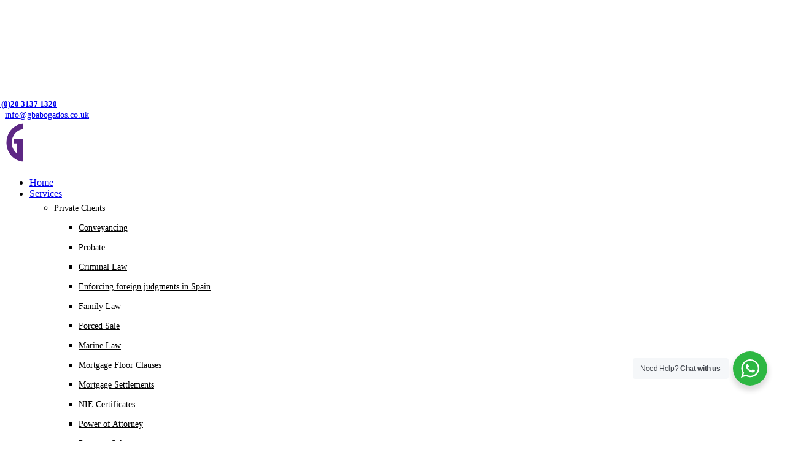

--- FILE ---
content_type: text/html; charset=UTF-8
request_url: https://www.gbabogados.co.uk/mortgage-refinance/
body_size: 17449
content:
<!DOCTYPE html>
<html lang="en-GB">
<head>
	<meta charset="UTF-8">
	<link rel="profile" href="https://gmpg.org/xfn/11">
	<link rel="pingback" href="https://www.gbabogados.co.uk/xmlrpc.php">

	<script>!function(e,c){e[c]=e[c]+(e[c]&&" ")+"quform-js"}(document.documentElement,"className");</script><meta name='robots' content='index, follow, max-image-preview:large, max-snippet:-1, max-video-preview:-1' />
	<style>img:is([sizes="auto" i], [sizes^="auto," i]) { contain-intrinsic-size: 3000px 1500px }</style>
	
<!-- Google Tag Manager for WordPress by gtm4wp.com -->
<script data-cfasync="false" data-pagespeed-no-defer>
	var gtm4wp_datalayer_name = "dataLayer";
	var dataLayer = dataLayer || [];
</script>
<!-- End Google Tag Manager for WordPress by gtm4wp.com -->
	<!-- This site is optimized with the Yoast SEO plugin v26.7 - https://yoast.com/wordpress/plugins/seo/ -->
	<title>Mortgage Refinance - Spanish lawyers who speak English - GB Abogados</title>
	<link rel="canonical" href="https://www.gbabogados.co.uk/mortgage-refinance/" />
	<meta property="og:locale" content="en_GB" />
	<meta property="og:type" content="article" />
	<meta property="og:title" content="Mortgage Refinance - Spanish lawyers who speak English - GB Abogados" />
	<meta property="og:url" content="https://www.gbabogados.co.uk/mortgage-refinance/" />
	<meta property="og:site_name" content="Spanish lawyers who speak English - GB Abogados" />
	<meta property="article:modified_time" content="2022-11-24T16:39:16+00:00" />
	<meta name="twitter:card" content="summary_large_image" />
	<meta name="twitter:label1" content="Estimated reading time" />
	<meta name="twitter:data1" content="4 minutes" />
	<!-- / Yoast SEO plugin. -->


<link rel='dns-prefetch' href='//fonts.googleapis.com' />
<link rel="alternate" type="application/rss+xml" title="Spanish lawyers who speak English - GB Abogados &raquo; Feed" href="https://www.gbabogados.co.uk/feed/" />
<link rel="alternate" type="application/rss+xml" title="Spanish lawyers who speak English - GB Abogados &raquo; Comments Feed" href="https://www.gbabogados.co.uk/comments/feed/" />
<link rel='stylesheet' id='wp-block-library-css' href='https://www.gbabogados.co.uk/wp-includes/css/dist/block-library/style.min.css?ver=6.8.3' type='text/css' media='all' />
<style id='safe-svg-svg-icon-style-inline-css' type='text/css'>
.safe-svg-cover{text-align:center}.safe-svg-cover .safe-svg-inside{display:inline-block;max-width:100%}.safe-svg-cover svg{fill:currentColor;height:100%;max-height:100%;max-width:100%;width:100%}

</style>
<link rel='stylesheet' id='nta-css-popup-css' href='https://www.gbabogados.co.uk/wp-content/plugins/whatsapp-for-wordpress/assets/dist/css/style.css?ver=6.8.3' type='text/css' media='all' />
<style id='global-styles-inline-css' type='text/css'>
:root{--wp--preset--aspect-ratio--square: 1;--wp--preset--aspect-ratio--4-3: 4/3;--wp--preset--aspect-ratio--3-4: 3/4;--wp--preset--aspect-ratio--3-2: 3/2;--wp--preset--aspect-ratio--2-3: 2/3;--wp--preset--aspect-ratio--16-9: 16/9;--wp--preset--aspect-ratio--9-16: 9/16;--wp--preset--color--black: #000000;--wp--preset--color--cyan-bluish-gray: #abb8c3;--wp--preset--color--white: #ffffff;--wp--preset--color--pale-pink: #f78da7;--wp--preset--color--vivid-red: #cf2e2e;--wp--preset--color--luminous-vivid-orange: #ff6900;--wp--preset--color--luminous-vivid-amber: #fcb900;--wp--preset--color--light-green-cyan: #7bdcb5;--wp--preset--color--vivid-green-cyan: #00d084;--wp--preset--color--pale-cyan-blue: #8ed1fc;--wp--preset--color--vivid-cyan-blue: #0693e3;--wp--preset--color--vivid-purple: #9b51e0;--wp--preset--gradient--vivid-cyan-blue-to-vivid-purple: linear-gradient(135deg,rgba(6,147,227,1) 0%,rgb(155,81,224) 100%);--wp--preset--gradient--light-green-cyan-to-vivid-green-cyan: linear-gradient(135deg,rgb(122,220,180) 0%,rgb(0,208,130) 100%);--wp--preset--gradient--luminous-vivid-amber-to-luminous-vivid-orange: linear-gradient(135deg,rgba(252,185,0,1) 0%,rgba(255,105,0,1) 100%);--wp--preset--gradient--luminous-vivid-orange-to-vivid-red: linear-gradient(135deg,rgba(255,105,0,1) 0%,rgb(207,46,46) 100%);--wp--preset--gradient--very-light-gray-to-cyan-bluish-gray: linear-gradient(135deg,rgb(238,238,238) 0%,rgb(169,184,195) 100%);--wp--preset--gradient--cool-to-warm-spectrum: linear-gradient(135deg,rgb(74,234,220) 0%,rgb(151,120,209) 20%,rgb(207,42,186) 40%,rgb(238,44,130) 60%,rgb(251,105,98) 80%,rgb(254,248,76) 100%);--wp--preset--gradient--blush-light-purple: linear-gradient(135deg,rgb(255,206,236) 0%,rgb(152,150,240) 100%);--wp--preset--gradient--blush-bordeaux: linear-gradient(135deg,rgb(254,205,165) 0%,rgb(254,45,45) 50%,rgb(107,0,62) 100%);--wp--preset--gradient--luminous-dusk: linear-gradient(135deg,rgb(255,203,112) 0%,rgb(199,81,192) 50%,rgb(65,88,208) 100%);--wp--preset--gradient--pale-ocean: linear-gradient(135deg,rgb(255,245,203) 0%,rgb(182,227,212) 50%,rgb(51,167,181) 100%);--wp--preset--gradient--electric-grass: linear-gradient(135deg,rgb(202,248,128) 0%,rgb(113,206,126) 100%);--wp--preset--gradient--midnight: linear-gradient(135deg,rgb(2,3,129) 0%,rgb(40,116,252) 100%);--wp--preset--font-size--small: 13px;--wp--preset--font-size--medium: 20px;--wp--preset--font-size--large: 36px;--wp--preset--font-size--x-large: 42px;--wp--preset--spacing--20: 0.44rem;--wp--preset--spacing--30: 0.67rem;--wp--preset--spacing--40: 1rem;--wp--preset--spacing--50: 1.5rem;--wp--preset--spacing--60: 2.25rem;--wp--preset--spacing--70: 3.38rem;--wp--preset--spacing--80: 5.06rem;--wp--preset--shadow--natural: 6px 6px 9px rgba(0, 0, 0, 0.2);--wp--preset--shadow--deep: 12px 12px 50px rgba(0, 0, 0, 0.4);--wp--preset--shadow--sharp: 6px 6px 0px rgba(0, 0, 0, 0.2);--wp--preset--shadow--outlined: 6px 6px 0px -3px rgba(255, 255, 255, 1), 6px 6px rgba(0, 0, 0, 1);--wp--preset--shadow--crisp: 6px 6px 0px rgba(0, 0, 0, 1);}:where(body) { margin: 0; }.wp-site-blocks > .alignleft { float: left; margin-right: 2em; }.wp-site-blocks > .alignright { float: right; margin-left: 2em; }.wp-site-blocks > .aligncenter { justify-content: center; margin-left: auto; margin-right: auto; }:where(.is-layout-flex){gap: 0.5em;}:where(.is-layout-grid){gap: 0.5em;}.is-layout-flow > .alignleft{float: left;margin-inline-start: 0;margin-inline-end: 2em;}.is-layout-flow > .alignright{float: right;margin-inline-start: 2em;margin-inline-end: 0;}.is-layout-flow > .aligncenter{margin-left: auto !important;margin-right: auto !important;}.is-layout-constrained > .alignleft{float: left;margin-inline-start: 0;margin-inline-end: 2em;}.is-layout-constrained > .alignright{float: right;margin-inline-start: 2em;margin-inline-end: 0;}.is-layout-constrained > .aligncenter{margin-left: auto !important;margin-right: auto !important;}.is-layout-constrained > :where(:not(.alignleft):not(.alignright):not(.alignfull)){margin-left: auto !important;margin-right: auto !important;}body .is-layout-flex{display: flex;}.is-layout-flex{flex-wrap: wrap;align-items: center;}.is-layout-flex > :is(*, div){margin: 0;}body .is-layout-grid{display: grid;}.is-layout-grid > :is(*, div){margin: 0;}body{padding-top: 0px;padding-right: 0px;padding-bottom: 0px;padding-left: 0px;}a:where(:not(.wp-element-button)){text-decoration: none;}:root :where(.wp-element-button, .wp-block-button__link){background-color: #32373c;border-width: 0;color: #fff;font-family: inherit;font-size: inherit;line-height: inherit;padding: calc(0.667em + 2px) calc(1.333em + 2px);text-decoration: none;}.has-black-color{color: var(--wp--preset--color--black) !important;}.has-cyan-bluish-gray-color{color: var(--wp--preset--color--cyan-bluish-gray) !important;}.has-white-color{color: var(--wp--preset--color--white) !important;}.has-pale-pink-color{color: var(--wp--preset--color--pale-pink) !important;}.has-vivid-red-color{color: var(--wp--preset--color--vivid-red) !important;}.has-luminous-vivid-orange-color{color: var(--wp--preset--color--luminous-vivid-orange) !important;}.has-luminous-vivid-amber-color{color: var(--wp--preset--color--luminous-vivid-amber) !important;}.has-light-green-cyan-color{color: var(--wp--preset--color--light-green-cyan) !important;}.has-vivid-green-cyan-color{color: var(--wp--preset--color--vivid-green-cyan) !important;}.has-pale-cyan-blue-color{color: var(--wp--preset--color--pale-cyan-blue) !important;}.has-vivid-cyan-blue-color{color: var(--wp--preset--color--vivid-cyan-blue) !important;}.has-vivid-purple-color{color: var(--wp--preset--color--vivid-purple) !important;}.has-black-background-color{background-color: var(--wp--preset--color--black) !important;}.has-cyan-bluish-gray-background-color{background-color: var(--wp--preset--color--cyan-bluish-gray) !important;}.has-white-background-color{background-color: var(--wp--preset--color--white) !important;}.has-pale-pink-background-color{background-color: var(--wp--preset--color--pale-pink) !important;}.has-vivid-red-background-color{background-color: var(--wp--preset--color--vivid-red) !important;}.has-luminous-vivid-orange-background-color{background-color: var(--wp--preset--color--luminous-vivid-orange) !important;}.has-luminous-vivid-amber-background-color{background-color: var(--wp--preset--color--luminous-vivid-amber) !important;}.has-light-green-cyan-background-color{background-color: var(--wp--preset--color--light-green-cyan) !important;}.has-vivid-green-cyan-background-color{background-color: var(--wp--preset--color--vivid-green-cyan) !important;}.has-pale-cyan-blue-background-color{background-color: var(--wp--preset--color--pale-cyan-blue) !important;}.has-vivid-cyan-blue-background-color{background-color: var(--wp--preset--color--vivid-cyan-blue) !important;}.has-vivid-purple-background-color{background-color: var(--wp--preset--color--vivid-purple) !important;}.has-black-border-color{border-color: var(--wp--preset--color--black) !important;}.has-cyan-bluish-gray-border-color{border-color: var(--wp--preset--color--cyan-bluish-gray) !important;}.has-white-border-color{border-color: var(--wp--preset--color--white) !important;}.has-pale-pink-border-color{border-color: var(--wp--preset--color--pale-pink) !important;}.has-vivid-red-border-color{border-color: var(--wp--preset--color--vivid-red) !important;}.has-luminous-vivid-orange-border-color{border-color: var(--wp--preset--color--luminous-vivid-orange) !important;}.has-luminous-vivid-amber-border-color{border-color: var(--wp--preset--color--luminous-vivid-amber) !important;}.has-light-green-cyan-border-color{border-color: var(--wp--preset--color--light-green-cyan) !important;}.has-vivid-green-cyan-border-color{border-color: var(--wp--preset--color--vivid-green-cyan) !important;}.has-pale-cyan-blue-border-color{border-color: var(--wp--preset--color--pale-cyan-blue) !important;}.has-vivid-cyan-blue-border-color{border-color: var(--wp--preset--color--vivid-cyan-blue) !important;}.has-vivid-purple-border-color{border-color: var(--wp--preset--color--vivid-purple) !important;}.has-vivid-cyan-blue-to-vivid-purple-gradient-background{background: var(--wp--preset--gradient--vivid-cyan-blue-to-vivid-purple) !important;}.has-light-green-cyan-to-vivid-green-cyan-gradient-background{background: var(--wp--preset--gradient--light-green-cyan-to-vivid-green-cyan) !important;}.has-luminous-vivid-amber-to-luminous-vivid-orange-gradient-background{background: var(--wp--preset--gradient--luminous-vivid-amber-to-luminous-vivid-orange) !important;}.has-luminous-vivid-orange-to-vivid-red-gradient-background{background: var(--wp--preset--gradient--luminous-vivid-orange-to-vivid-red) !important;}.has-very-light-gray-to-cyan-bluish-gray-gradient-background{background: var(--wp--preset--gradient--very-light-gray-to-cyan-bluish-gray) !important;}.has-cool-to-warm-spectrum-gradient-background{background: var(--wp--preset--gradient--cool-to-warm-spectrum) !important;}.has-blush-light-purple-gradient-background{background: var(--wp--preset--gradient--blush-light-purple) !important;}.has-blush-bordeaux-gradient-background{background: var(--wp--preset--gradient--blush-bordeaux) !important;}.has-luminous-dusk-gradient-background{background: var(--wp--preset--gradient--luminous-dusk) !important;}.has-pale-ocean-gradient-background{background: var(--wp--preset--gradient--pale-ocean) !important;}.has-electric-grass-gradient-background{background: var(--wp--preset--gradient--electric-grass) !important;}.has-midnight-gradient-background{background: var(--wp--preset--gradient--midnight) !important;}.has-small-font-size{font-size: var(--wp--preset--font-size--small) !important;}.has-medium-font-size{font-size: var(--wp--preset--font-size--medium) !important;}.has-large-font-size{font-size: var(--wp--preset--font-size--large) !important;}.has-x-large-font-size{font-size: var(--wp--preset--font-size--x-large) !important;}
:where(.wp-block-post-template.is-layout-flex){gap: 1.25em;}:where(.wp-block-post-template.is-layout-grid){gap: 1.25em;}
:where(.wp-block-columns.is-layout-flex){gap: 2em;}:where(.wp-block-columns.is-layout-grid){gap: 2em;}
:root :where(.wp-block-pullquote){font-size: 1.5em;line-height: 1.6;}
</style>
<link rel='stylesheet' id='quform-css' href='https://www.gbabogados.co.uk/wp-content/plugins/quform/cache/quform.css?ver=1753438493' type='text/css' media='all' />
<link rel='stylesheet' id='js_composer_front-css' href='https://www.gbabogados.co.uk/wp-content/plugins/js_composer/assets/css/js_composer.min.css?ver=8.6.1' type='text/css' media='all' />
<link rel='stylesheet' id='wd-style-base-css' href='https://www.gbabogados.co.uk/wp-content/themes/woodmart/css/parts/base.min.css?ver=8.2.7' type='text/css' media='all' />
<link rel='stylesheet' id='wd-helpers-wpb-elem-css' href='https://www.gbabogados.co.uk/wp-content/themes/woodmart/css/parts/helpers-wpb-elem.min.css?ver=8.2.7' type='text/css' media='all' />
<link rel='stylesheet' id='wd-revolution-slider-css' href='https://www.gbabogados.co.uk/wp-content/themes/woodmart/css/parts/int-rev-slider.min.css?ver=8.2.7' type='text/css' media='all' />
<link rel='stylesheet' id='wd-wpbakery-base-css' href='https://www.gbabogados.co.uk/wp-content/themes/woodmart/css/parts/int-wpb-base.min.css?ver=8.2.7' type='text/css' media='all' />
<link rel='stylesheet' id='wd-wpbakery-base-deprecated-css' href='https://www.gbabogados.co.uk/wp-content/themes/woodmart/css/parts/int-wpb-base-deprecated.min.css?ver=8.2.7' type='text/css' media='all' />
<link rel='stylesheet' id='wd-int-wordfence-css' href='https://www.gbabogados.co.uk/wp-content/themes/woodmart/css/parts/int-wordfence.min.css?ver=8.2.7' type='text/css' media='all' />
<link rel='stylesheet' id='wd-wp-blocks-css' href='https://www.gbabogados.co.uk/wp-content/themes/woodmart/css/parts/wp-blocks.min.css?ver=8.2.7' type='text/css' media='all' />
<link rel='stylesheet' id='child-style-css' href='https://www.gbabogados.co.uk/wp-content/themes/woodmart-child/style.css?ver=8.2.7' type='text/css' media='all' />
<link rel='stylesheet' id='wd-header-base-css' href='https://www.gbabogados.co.uk/wp-content/themes/woodmart/css/parts/header-base.min.css?ver=8.2.7' type='text/css' media='all' />
<link rel='stylesheet' id='wd-mod-tools-css' href='https://www.gbabogados.co.uk/wp-content/themes/woodmart/css/parts/mod-tools.min.css?ver=8.2.7' type='text/css' media='all' />
<link rel='stylesheet' id='wd-header-elements-base-css' href='https://www.gbabogados.co.uk/wp-content/themes/woodmart/css/parts/header-el-base.min.css?ver=8.2.7' type='text/css' media='all' />
<link rel='stylesheet' id='wd-social-icons-css' href='https://www.gbabogados.co.uk/wp-content/themes/woodmart/css/parts/el-social-icons.min.css?ver=8.2.7' type='text/css' media='all' />
<link rel='stylesheet' id='wd-header-mobile-nav-dropdown-css' href='https://www.gbabogados.co.uk/wp-content/themes/woodmart/css/parts/header-el-mobile-nav-dropdown.min.css?ver=8.2.7' type='text/css' media='all' />
<link rel='stylesheet' id='wd-section-title-css' href='https://www.gbabogados.co.uk/wp-content/themes/woodmart/css/parts/el-section-title.min.css?ver=8.2.7' type='text/css' media='all' />
<link rel='stylesheet' id='wd-mod-highlighted-text-css' href='https://www.gbabogados.co.uk/wp-content/themes/woodmart/css/parts/mod-highlighted-text.min.css?ver=8.2.7' type='text/css' media='all' />
<link rel='stylesheet' id='wd-section-title-style-simple-and-brd-css' href='https://www.gbabogados.co.uk/wp-content/themes/woodmart/css/parts/el-section-title-style-simple-and-brd.min.css?ver=8.2.7' type='text/css' media='all' />
<link rel='stylesheet' id='wd-footer-base-css' href='https://www.gbabogados.co.uk/wp-content/themes/woodmart/css/parts/footer-base.min.css?ver=8.2.7' type='text/css' media='all' />
<link rel='stylesheet' id='wd-text-block-css' href='https://www.gbabogados.co.uk/wp-content/themes/woodmart/css/parts/el-text-block.min.css?ver=8.2.7' type='text/css' media='all' />
<link rel='stylesheet' id='wd-social-icons-styles-css' href='https://www.gbabogados.co.uk/wp-content/themes/woodmart/css/parts/el-social-styles.min.css?ver=8.2.7' type='text/css' media='all' />
<link rel='stylesheet' id='wd-widget-wd-recent-posts-css' href='https://www.gbabogados.co.uk/wp-content/themes/woodmart/css/parts/widget-wd-recent-posts.min.css?ver=8.2.7' type='text/css' media='all' />
<link rel='stylesheet' id='wd-cookies-popup-css' href='https://www.gbabogados.co.uk/wp-content/themes/woodmart/css/parts/opt-cookies.min.css?ver=8.2.7' type='text/css' media='all' />
<link rel='stylesheet' id='xts-style-theme_settings_default-css' href='https://www.gbabogados.co.uk/wp-content/uploads/2025/07/xts-theme_settings_default-1753439006.css?ver=8.2.7' type='text/css' media='all' />
<link rel='stylesheet' id='xts-google-fonts-css' href='https://fonts.googleapis.com/css?family=Lato%3A400%2C700%2C300%2C100&#038;ver=8.2.7' type='text/css' media='all' />
<script type="text/javascript" src="https://www.gbabogados.co.uk/wp-includes/js/jquery/jquery.min.js?ver=3.7.1" id="jquery-core-js"></script>
<script type="text/javascript" src="https://www.gbabogados.co.uk/wp-includes/js/jquery/jquery-migrate.min.js?ver=3.4.1" id="jquery-migrate-js"></script>
<script type="text/javascript" src="https://www.gbabogados.co.uk/wp-content/themes/woodmart/js/libs/device.min.js?ver=8.2.7" id="wd-device-library-js"></script>
<script type="text/javascript" src="https://www.gbabogados.co.uk/wp-content/themes/woodmart/js/scripts/global/scrollBar.min.js?ver=8.2.7" id="wd-scrollbar-js"></script>
<script></script><link rel="https://api.w.org/" href="https://www.gbabogados.co.uk/wp-json/" /><link rel="alternate" title="JSON" type="application/json" href="https://www.gbabogados.co.uk/wp-json/wp/v2/pages/8172" /><link rel="EditURI" type="application/rsd+xml" title="RSD" href="https://www.gbabogados.co.uk/xmlrpc.php?rsd" />
<meta name="generator" content="WordPress 6.8.3" />
<link rel='shortlink' href='https://www.gbabogados.co.uk/?p=8172' />
<link rel="alternate" title="oEmbed (JSON)" type="application/json+oembed" href="https://www.gbabogados.co.uk/wp-json/oembed/1.0/embed?url=https%3A%2F%2Fwww.gbabogados.co.uk%2Fmortgage-refinance%2F" />
<link rel="alternate" title="oEmbed (XML)" type="text/xml+oembed" href="https://www.gbabogados.co.uk/wp-json/oembed/1.0/embed?url=https%3A%2F%2Fwww.gbabogados.co.uk%2Fmortgage-refinance%2F&#038;format=xml" />

<!-- Google Tag Manager for WordPress by gtm4wp.com -->
<!-- GTM Container placement set to automatic -->
<script data-cfasync="false" data-pagespeed-no-defer>
	var dataLayer_content = {"pagePostType":"page","pagePostType2":"single-page","pagePostAuthor":"admin"};
	dataLayer.push( dataLayer_content );
</script>
<script data-cfasync="false" data-pagespeed-no-defer>
(function(w,d,s,l,i){w[l]=w[l]||[];w[l].push({'gtm.start':
new Date().getTime(),event:'gtm.js'});var f=d.getElementsByTagName(s)[0],
j=d.createElement(s),dl=l!='dataLayer'?'&l='+l:'';j.async=true;j.src=
'//www.googletagmanager.com/gtm.js?id='+i+dl;f.parentNode.insertBefore(j,f);
})(window,document,'script','dataLayer','GTM-TC75ZK9Q');
</script>
<!-- End Google Tag Manager for WordPress by gtm4wp.com -->					<meta name="viewport" content="width=device-width, initial-scale=1.0, maximum-scale=1.0, user-scalable=no">
									<meta name="generator" content="Powered by WPBakery Page Builder - drag and drop page builder for WordPress."/>
<meta name="generator" content="Powered by Slider Revolution 6.7.36 - responsive, Mobile-Friendly Slider Plugin for WordPress with comfortable drag and drop interface." />
<link rel="icon" href="https://www.gbabogados.co.uk/wp-content/uploads/2022/12/cropped-favicon-32x32.jpg" sizes="32x32" />
<link rel="icon" href="https://www.gbabogados.co.uk/wp-content/uploads/2022/12/cropped-favicon-192x192.jpg" sizes="192x192" />
<link rel="apple-touch-icon" href="https://www.gbabogados.co.uk/wp-content/uploads/2022/12/cropped-favicon-180x180.jpg" />
<meta name="msapplication-TileImage" content="https://www.gbabogados.co.uk/wp-content/uploads/2022/12/cropped-favicon-270x270.jpg" />
<script>function setREVStartSize(e){
			//window.requestAnimationFrame(function() {
				window.RSIW = window.RSIW===undefined ? window.innerWidth : window.RSIW;
				window.RSIH = window.RSIH===undefined ? window.innerHeight : window.RSIH;
				try {
					var pw = document.getElementById(e.c).parentNode.offsetWidth,
						newh;
					pw = pw===0 || isNaN(pw) || (e.l=="fullwidth" || e.layout=="fullwidth") ? window.RSIW : pw;
					e.tabw = e.tabw===undefined ? 0 : parseInt(e.tabw);
					e.thumbw = e.thumbw===undefined ? 0 : parseInt(e.thumbw);
					e.tabh = e.tabh===undefined ? 0 : parseInt(e.tabh);
					e.thumbh = e.thumbh===undefined ? 0 : parseInt(e.thumbh);
					e.tabhide = e.tabhide===undefined ? 0 : parseInt(e.tabhide);
					e.thumbhide = e.thumbhide===undefined ? 0 : parseInt(e.thumbhide);
					e.mh = e.mh===undefined || e.mh=="" || e.mh==="auto" ? 0 : parseInt(e.mh,0);
					if(e.layout==="fullscreen" || e.l==="fullscreen")
						newh = Math.max(e.mh,window.RSIH);
					else{
						e.gw = Array.isArray(e.gw) ? e.gw : [e.gw];
						for (var i in e.rl) if (e.gw[i]===undefined || e.gw[i]===0) e.gw[i] = e.gw[i-1];
						e.gh = e.el===undefined || e.el==="" || (Array.isArray(e.el) && e.el.length==0)? e.gh : e.el;
						e.gh = Array.isArray(e.gh) ? e.gh : [e.gh];
						for (var i in e.rl) if (e.gh[i]===undefined || e.gh[i]===0) e.gh[i] = e.gh[i-1];
											
						var nl = new Array(e.rl.length),
							ix = 0,
							sl;
						e.tabw = e.tabhide>=pw ? 0 : e.tabw;
						e.thumbw = e.thumbhide>=pw ? 0 : e.thumbw;
						e.tabh = e.tabhide>=pw ? 0 : e.tabh;
						e.thumbh = e.thumbhide>=pw ? 0 : e.thumbh;
						for (var i in e.rl) nl[i] = e.rl[i]<window.RSIW ? 0 : e.rl[i];
						sl = nl[0];
						for (var i in nl) if (sl>nl[i] && nl[i]>0) { sl = nl[i]; ix=i;}
						var m = pw>(e.gw[ix]+e.tabw+e.thumbw) ? 1 : (pw-(e.tabw+e.thumbw)) / (e.gw[ix]);
						newh =  (e.gh[ix] * m) + (e.tabh + e.thumbh);
					}
					var el = document.getElementById(e.c);
					if (el!==null && el) el.style.height = newh+"px";
					el = document.getElementById(e.c+"_wrapper");
					if (el!==null && el) {
						el.style.height = newh+"px";
						el.style.display = "block";
					}
				} catch(e){
					console.log("Failure at Presize of Slider:" + e)
				}
			//});
		  };</script>
<style>
		
		</style><style type="text/css" data-type="vc_shortcodes-default-css">.vc_do_custom_heading{margin-bottom:0.625rem;margin-top:0;}</style><style type="text/css" data-type="vc_shortcodes-custom-css">.vc_custom_1669307793659{margin-bottom: 2vh !important;padding-top: 27vh !important;padding-bottom: 20vh !important;background-image: url(https://gbabogados.co.uk/wp-content/uploads/2022/11/hipoteca-1.jpg?id=8173) !important;background-position: center !important;background-repeat: no-repeat !important;background-size: cover !important;}.vc_custom_1499517305703{padding-top: 0px !important;}.vc_custom_1647970718559{margin-bottom: 10px !important;}.vc_custom_1669307901772{margin-bottom: 20px !important;}</style><noscript><style> .wpb_animate_when_almost_visible { opacity: 1; }</style></noscript>			<style id="wd-style-header_555180-css" data-type="wd-style-header_555180">
				:root{
	--wd-top-bar-h: 42px;
	--wd-top-bar-sm-h: 38px;
	--wd-top-bar-sticky-h: .00001px;
	--wd-top-bar-brd-w: 1px;

	--wd-header-general-h: 105px;
	--wd-header-general-sm-h: 80px;
	--wd-header-general-sticky-h: .00001px;
	--wd-header-general-brd-w: .00001px;

	--wd-header-bottom-h: 52px;
	--wd-header-bottom-sm-h: 52px;
	--wd-header-bottom-sticky-h: .00001px;
	--wd-header-bottom-brd-w: .00001px;

	--wd-header-clone-h: .00001px;

	--wd-header-brd-w: calc(var(--wd-top-bar-brd-w) + var(--wd-header-general-brd-w) + var(--wd-header-bottom-brd-w));
	--wd-header-h: calc(var(--wd-top-bar-h) + var(--wd-header-general-h) + var(--wd-header-bottom-h) + var(--wd-header-brd-w));
	--wd-header-sticky-h: calc(var(--wd-top-bar-sticky-h) + var(--wd-header-general-sticky-h) + var(--wd-header-bottom-sticky-h) + var(--wd-header-clone-h) + var(--wd-header-brd-w));
	--wd-header-sm-h: calc(var(--wd-top-bar-sm-h) + var(--wd-header-general-sm-h) + var(--wd-header-bottom-sm-h) + var(--wd-header-brd-w));
}

.whb-top-bar .wd-dropdown {
	margin-top: 1px;
}

.whb-top-bar .wd-dropdown:after {
	height: 11px;
}



:root:has(.whb-top-bar.whb-border-boxed) {
	--wd-top-bar-brd-w: .00001px;
}

@media (max-width: 1024px) {
:root:has(.whb-top-bar.whb-hidden-mobile) {
	--wd-top-bar-brd-w: .00001px;
}
}



.whb-header-bottom .wd-dropdown {
	margin-top: 6px;
}

.whb-header-bottom .wd-dropdown:after {
	height: 16px;
}



		
.whb-top-bar {
	border-color: rgba(255, 255, 255, 0.26);border-bottom-width: 1px;border-bottom-style: solid;
}

.whb-general-header {
	border-color: rgba(255, 255, 255, 0.25);border-bottom-width: 0px;border-bottom-style: solid;
}

.whb-header-bottom {
	border-bottom-width: 0px;border-bottom-style: solid;
}
			</style>
			</head>

<body class="wp-singular page-template-default page page-id-8172 wp-theme-woodmart wp-child-theme-woodmart-child wrapper-full-width  categories-accordion-on woodmart-ajax-shop-on wd-header-overlap wpb-js-composer js-comp-ver-8.6.1 vc_responsive">
			<script type="text/javascript" id="wd-flicker-fix">// Flicker fix.</script>
<!-- GTM Container placement set to automatic -->
<!-- Google Tag Manager (noscript) -->
				<noscript><iframe src="https://www.googletagmanager.com/ns.html?id=GTM-TC75ZK9Q" height="0" width="0" style="display:none;visibility:hidden" aria-hidden="true"></iframe></noscript>
<!-- End Google Tag Manager (noscript) -->	
	
	<div class="wd-page-wrapper website-wrapper">
									<header class="whb-header whb-header_555180 whb-overcontent whb-scroll-stick whb-sticky-real">
					<div class="whb-main-header">
	
<div class="whb-row whb-top-bar whb-not-sticky-row whb-without-bg whb-border-fullwidth whb-color-light whb-flex-flex-middle">
	<div class="container">
		<div class="whb-flex-row whb-top-bar-inner">
			<div class="whb-column whb-col-left whb-column5 whb-visible-lg">
	<div class="wd-header-html wd-entry-content whb-qrkp9nzbmnjou5f6lna0">
	<style data-type="vc_shortcodes-custom-css">.vc_custom_1647970434156{margin-top: 33px !important;margin-left: -10px !important;}</style><div class="wpb-content-wrapper"><p><div class="vc_row wpb_row vc_row-fluid"><div class="wpb_column vc_column_container vc_col-sm-12"><div class="vc_column-inner"><div class="wpb_wrapper"><div class="vc_icon_element vc_icon_element-outer vc_custom_1647970434156 vc_do_icon vc_icon_element-align-left"><div class="vc_icon_element-inner vc_icon_element-color-white vc_icon_element-size-sm vc_icon_element-style- vc_icon_element-background-color-grey" ><span class="vc_icon_element-icon vc-material vc-material-headset_mic" ></span></div></div></div></div></div></div></p>
</div></div>

<div class="wd-header-text reset-last-child whb-y4ro7npestv02kyrww49"><span style="margin-left: -30px; font-size: 13px;"><a href="tel:+4402031371320"><strong>+44 (0)20 3137 1320</a></strong></span></div>
<div class="wd-header-divider wd-full-height whb-bvxjwliulofdzc9bk293"></div>

<div class="wd-header-text reset-last-child whb-4u5iwhi9pfuvkw7tvdu3"><a href="mailto:info@gbabogados.co.uk"><span style="font-size: 14px;">info@gbabogados.co.uk</span></a></div>
</div>
<div class="whb-column whb-col-center whb-column6 whb-visible-lg whb-empty-column">
	</div>
<div class="whb-column whb-col-right whb-column7 whb-visible-lg">
				<div
						class=" wd-social-icons  wd-style-default social-follow wd-shape-circle  whb-43k0qayz7gg36f2jmmhk color-scheme-light text-center">
				
				
									<a rel="noopener noreferrer nofollow" href="https://www.facebook.com/Gasconbernabeu1/" target="_blank" class=" wd-social-icon social-facebook" aria-label="Facebook social link">
						<span class="wd-icon"></span>
											</a>
				
									<a rel="noopener noreferrer nofollow" href="https://twitter.com/gasconbernabeu" target="_blank" class=" wd-social-icon social-twitter" aria-label="X social link">
						<span class="wd-icon"></span>
											</a>
				
				
				
									<a rel="noopener noreferrer nofollow" href="https://www.instagram.com/gasconbernabeu/" target="_blank" class=" wd-social-icon social-instagram" aria-label="Instagram social link">
						<span class="wd-icon"></span>
											</a>
				
				
				
				
				
				
				
				
				
				
				
				
				
				
				
				
				
				
				
				
				
				
			</div>

		</div>
<div class="whb-column whb-col-mobile whb-column_mobile1 whb-hidden-lg">
				<div
						class=" wd-social-icons  wd-style-default social-follow wd-shape-circle  whb-2l86tcployplvlqwev4m color-scheme-light text-center">
				
				
									<a rel="noopener noreferrer nofollow" href="https://www.facebook.com/Gasconbernabeu1/" target="_blank" class=" wd-social-icon social-facebook" aria-label="Facebook social link">
						<span class="wd-icon"></span>
											</a>
				
									<a rel="noopener noreferrer nofollow" href="https://twitter.com/gasconbernabeu" target="_blank" class=" wd-social-icon social-twitter" aria-label="X social link">
						<span class="wd-icon"></span>
											</a>
				
				
				
									<a rel="noopener noreferrer nofollow" href="https://www.instagram.com/gasconbernabeu/" target="_blank" class=" wd-social-icon social-instagram" aria-label="Instagram social link">
						<span class="wd-icon"></span>
											</a>
				
				
				
				
				
				
				
				
				
				
				
				
				
				
				
				
				
				
				
				
				
				
			</div>

		</div>
		</div>
	</div>
</div>

<div class="whb-row whb-general-header whb-not-sticky-row whb-without-bg whb-without-border whb-color-light whb-flex-equal-sides">
	<div class="container">
		<div class="whb-flex-row whb-general-header-inner">
			<div class="whb-column whb-col-left whb-column8 whb-visible-lg">
	<div class="site-logo whb-gs8bcnxektjsro21n657">
	<a href="https://www.gbabogados.co.uk/" class="wd-logo wd-main-logo" rel="home" aria-label="Site logo">
		<img width="304" height="72" src="https://www.gbabogados.co.uk/wp-content/uploads/2022/03/gasconbernabeu.svg" class="attachment-full size-full" alt="" style="max-width:280px;" decoding="async" />	</a>
	</div>
</div>
<div class="whb-column whb-col-center whb-column9 whb-visible-lg whb-empty-column">
	</div>
<div class="whb-column whb-col-right whb-column10 whb-visible-lg">
	<div class="wd-header-nav wd-header-main-nav text-right wd-design-1 whb-zoun5ft39v1pkbmtlh7o" role="navigation" aria-label="Main navigation">
	<ul id="menu-main-navigation" class="menu wd-nav wd-nav-main wd-style-default wd-gap-s"><li id="menu-item-8235" class="menu-item menu-item-type-post_type menu-item-object-page menu-item-home menu-item-8235 item-level-0 menu-simple-dropdown wd-event-hover" ><a href="https://www.gbabogados.co.uk/" class="woodmart-nav-link"><span class="nav-link-text">Home</span></a></li>
<li id="menu-item-8003" class="menu-item menu-item-type-custom menu-item-object-custom menu-item-has-children menu-item-8003 item-level-0 menu-mega-dropdown wd-event-hover dropdown-with-height" style="--wd-dropdown-height: 550px;--wd-dropdown-width: 500px;"><a href="#" class="woodmart-nav-link"><span class="nav-link-text">Services</span></a><div class="color-scheme-dark wd-design-sized wd-dropdown-menu wd-dropdown"><div class="container wd-entry-content">
<ul class="wd-sub-menu wd-sub-accented wd-grid-f-inline color-scheme-dark">
	<li id="menu-item-8012" class="menu-item menu-item-type-custom menu-item-object-custom menu-item-has-children menu-item-8012 item-level-1 wd-event-click wd-col" ><a class="woodmart-nav-link">Private Clients</a>
	<ul class="sub-sub-menu">
		<li id="menu-item-8094" class="menu-item menu-item-type-post_type menu-item-object-page menu-item-8094 item-level-2 wd-event-hover" ><a href="https://www.gbabogados.co.uk/conveyancing/" class="woodmart-nav-link">Conveyancing</a></li>
		<li id="menu-item-8208" class="menu-item menu-item-type-post_type menu-item-object-page menu-item-8208 item-level-2 wd-event-hover" ><a href="https://www.gbabogados.co.uk/probate/" class="woodmart-nav-link">Probate</a></li>
		<li id="menu-item-8107" class="menu-item menu-item-type-post_type menu-item-object-page menu-item-8107 item-level-2 wd-event-hover" ><a href="https://www.gbabogados.co.uk/criminal-law/" class="woodmart-nav-link">Criminal Law</a></li>
		<li id="menu-item-9414" class="menu-item menu-item-type-post_type menu-item-object-page menu-item-9414 item-level-2 wd-event-hover" ><a href="https://www.gbabogados.co.uk/enforcing-foreign-judgments-in-spain/" class="woodmart-nav-link">Enforcing foreign judgments in Spain</a></li>
		<li id="menu-item-8124" class="menu-item menu-item-type-post_type menu-item-object-page menu-item-8124 item-level-2 wd-event-hover" ><a href="https://www.gbabogados.co.uk/family-law/" class="woodmart-nav-link">Family Law</a></li>
		<li id="menu-item-8132" class="menu-item menu-item-type-post_type menu-item-object-page menu-item-8132 item-level-2 wd-event-hover" ><a href="https://www.gbabogados.co.uk/forced-sale/" class="woodmart-nav-link">Forced Sale</a></li>
		<li id="menu-item-8150" class="menu-item menu-item-type-post_type menu-item-object-page menu-item-8150 item-level-2 wd-event-hover" ><a href="https://www.gbabogados.co.uk/marine-law/" class="woodmart-nav-link">Marine Law</a></li>
		<li id="menu-item-8169" class="menu-item menu-item-type-post_type menu-item-object-page menu-item-8169 item-level-2 wd-event-hover" ><a href="https://www.gbabogados.co.uk/mortgage-floor-clauses/" class="woodmart-nav-link">Mortgage Floor Clauses</a></li>
		<li id="menu-item-8180" class="menu-item menu-item-type-post_type menu-item-object-page menu-item-8180 item-level-2 wd-event-hover" ><a href="https://www.gbabogados.co.uk/mortgage-settlements/" class="woodmart-nav-link">Mortgage Settlements</a></li>
		<li id="menu-item-8184" class="menu-item menu-item-type-post_type menu-item-object-page menu-item-8184 item-level-2 wd-event-hover" ><a href="https://www.gbabogados.co.uk/nie-certificates/" class="woodmart-nav-link">NIE Certificates</a></li>
		<li id="menu-item-8204" class="menu-item menu-item-type-post_type menu-item-object-page menu-item-8204 item-level-2 wd-event-hover" ><a href="https://www.gbabogados.co.uk/power-of-attorney/" class="woodmart-nav-link">Power of Attorney</a></li>
		<li id="menu-item-8222" class="menu-item menu-item-type-post_type menu-item-object-page menu-item-8222 item-level-2 wd-event-hover" ><a href="https://www.gbabogados.co.uk/property-sale/" class="woodmart-nav-link">Property Sale</a></li>
		<li id="menu-item-8226" class="menu-item menu-item-type-post_type menu-item-object-page menu-item-8226 item-level-2 wd-event-hover" ><a href="https://www.gbabogados.co.uk/property-transfer/" class="woodmart-nav-link">Property Transfer</a></li>
		<li id="menu-item-8213" class="menu-item menu-item-type-post_type menu-item-object-page menu-item-8213 item-level-2 wd-event-hover" ><a href="https://www.gbabogados.co.uk/property-disputes/" class="woodmart-nav-link">Property Disputes</a></li>
		<li id="menu-item-8244" class="menu-item menu-item-type-post_type menu-item-object-page menu-item-8244 item-level-2 wd-event-hover" ><a href="https://www.gbabogados.co.uk/wills/" class="woodmart-nav-link">Wills</a></li>
	</ul>
</li>
	<li id="menu-item-8013" class="menu-item menu-item-type-custom menu-item-object-custom menu-item-has-children menu-item-8013 item-level-1 wd-event-click wd-col" ><a class="woodmart-nav-link">Business</a>
	<ul class="sub-sub-menu">
		<li id="menu-item-9037" class="menu-item menu-item-type-post_type menu-item-object-page menu-item-9037 item-level-2 wd-event-hover" ><a href="https://www.gbabogados.co.uk/asset-purchase-agreements/" class="woodmart-nav-link">Asset Purchase Agreements</a></li>
		<li id="menu-item-9030" class="menu-item menu-item-type-post_type menu-item-object-page menu-item-9030 item-level-2 wd-event-hover" ><a href="https://www.gbabogados.co.uk/business-acquisition/" class="woodmart-nav-link">Business acquisition</a></li>
		<li id="menu-item-8081" class="menu-item menu-item-type-post_type menu-item-object-page menu-item-8081 item-level-2 wd-event-hover" ><a href="https://www.gbabogados.co.uk/company-formation/" class="woodmart-nav-link">Company Formation</a></li>
		<li id="menu-item-8054" class="menu-item menu-item-type-post_type menu-item-object-page menu-item-8054 item-level-2 wd-event-hover" ><a href="https://www.gbabogados.co.uk/company-cif/" class="woodmart-nav-link">Company CIF</a></li>
		<li id="menu-item-9044" class="menu-item menu-item-type-post_type menu-item-object-page menu-item-9044 item-level-2 wd-event-hover" ><a href="https://www.gbabogados.co.uk/contract-disputes/" class="woodmart-nav-link">Contract disputes</a></li>
		<li id="menu-item-8117" class="menu-item menu-item-type-post_type menu-item-object-page menu-item-8117 item-level-2 wd-event-hover" ><a href="https://www.gbabogados.co.uk/debt-collection/" class="woodmart-nav-link">Debt Collection</a></li>
		<li id="menu-item-9048" class="menu-item menu-item-type-post_type menu-item-object-page menu-item-9048 item-level-2 wd-event-hover" ><a href="https://www.gbabogados.co.uk/dispute-resolution/" class="woodmart-nav-link">Dispute resolution</a></li>
		<li id="menu-item-9005" class="menu-item menu-item-type-post_type menu-item-object-page menu-item-9005 item-level-2 wd-event-hover" ><a href="https://www.gbabogados.co.uk/distribution-agreements/" class="woodmart-nav-link">Distribution Agreements</a></li>
		<li id="menu-item-9026" class="menu-item menu-item-type-post_type menu-item-object-page menu-item-9026 item-level-2 wd-event-hover" ><a href="https://www.gbabogados.co.uk/franchise-agreements/" class="woodmart-nav-link">Franchise agreements</a></li>
		<li id="menu-item-9020" class="menu-item menu-item-type-post_type menu-item-object-page menu-item-9020 item-level-2 wd-event-hover" ><a href="https://www.gbabogados.co.uk/it-software-contracts/" class="woodmart-nav-link">IT &#038; Software Contracts</a></li>
		<li id="menu-item-8143" class="menu-item menu-item-type-post_type menu-item-object-page menu-item-8143 item-level-2 wd-event-hover" ><a href="https://www.gbabogados.co.uk/litigation/" class="woodmart-nav-link">Litigation</a></li>
		<li id="menu-item-9027" class="menu-item menu-item-type-post_type menu-item-object-page menu-item-9027 item-level-2 wd-event-hover" ><a href="https://www.gbabogados.co.uk/partnership-agreements/" class="woodmart-nav-link">Partnership Agreements</a></li>
		<li id="menu-item-9052" class="menu-item menu-item-type-post_type menu-item-object-page menu-item-9052 item-level-2 wd-event-hover" ><a href="https://www.gbabogados.co.uk/trade-disputes/" class="woodmart-nav-link">Trade disputes</a></li>
		<li id="menu-item-9010" class="menu-item menu-item-type-post_type menu-item-object-page menu-item-9010 item-level-2 wd-event-hover" ><a href="https://www.gbabogados.co.uk/share-purchase-agreements/" class="woodmart-nav-link">Share Purchase Agreements</a></li>
	</ul>
</li>
</ul>
</div>
</div>
</li>
<li id="menu-item-7033" class="menu-item menu-item-type-post_type menu-item-object-page menu-item-7033 item-level-0 menu-simple-dropdown wd-event-hover" ><a href="https://www.gbabogados.co.uk/about-us/" class="woodmart-nav-link"><span class="nav-link-text">About us</span></a></li>
<li id="menu-item-7219" class="menu-item menu-item-type-post_type menu-item-object-page menu-item-7219 item-level-0 menu-simple-dropdown wd-event-hover" ><a href="https://www.gbabogados.co.uk/news/" class="woodmart-nav-link"><span class="nav-link-text">News</span></a></li>
<li id="menu-item-7034" class="menu-item menu-item-type-post_type menu-item-object-page menu-item-7034 item-level-0 menu-simple-dropdown wd-event-hover" ><a href="https://www.gbabogados.co.uk/contact-us/" class="woodmart-nav-link"><span class="nav-link-text">Contact us</span></a></li>
</ul></div>
</div>
<div class="whb-column whb-mobile-left whb-column_mobile2 whb-hidden-lg">
	<div class="site-logo whb-lt7vdqgaccmapftzurvt">
	<a href="https://www.gbabogados.co.uk/" class="wd-logo wd-main-logo" rel="home" aria-label="Site logo">
		<img width="304" height="72" src="https://www.gbabogados.co.uk/wp-content/uploads/2022/03/gasconbernabeu.svg" class="attachment-full size-full" alt="" style="max-width:200px;" decoding="async" />	</a>
	</div>
</div>
<div class="whb-column whb-mobile-center whb-column_mobile3 whb-hidden-lg whb-empty-column">
	</div>
<div class="whb-column whb-mobile-right whb-column_mobile4 whb-hidden-lg">
	<div class="wd-tools-element wd-header-mobile-nav wd-style-text wd-design-1 whb-g1k0m1tib7raxrwkm1t3">
	<a href="#" rel="nofollow" aria-label="Open mobile menu">
		
		<span class="wd-tools-icon">
					</span>

		<span class="wd-tools-text">Menu</span>

			</a>
</div></div>
		</div>
	</div>
</div>
</div>
				</header>
			
								<div class="wd-page-content main-page-wrapper">
		
		
		<main id="main-content" class="wd-content-layout content-layout-wrapper container" role="main">
				

<div class="wd-content-area site-content">
									<article id="post-8172" class="entry-content post-8172 page type-page status-publish hentry">
					<div class="wpb-content-wrapper"><div data-vc-full-width="true" data-vc-full-width-temp="true" data-vc-full-width-init="false" class="vc_row wpb_row vc_row-fluid opacity-video-bg vc_custom_1669307793659 vc_row-has-fill wd-rs-637f9d8134c52"><div class="wpb_column text-center vc_column_container vc_col-sm-12"><div class="vc_column-inner vc_custom_1499517305703"><div class="wpb_wrapper"><h5 style="font-size: 16px;color: rgba(255,255,255,0.8);text-align: center" class="vc_custom_heading vc_do_custom_heading visible-lg vc_custom_1647970718559" >GASCÓN BERNABÉU ABOGADOS</h5>
		<div id="wd-623a09ff41955" class="title-wrapper wd-wpb wd-set-mb reset-last-child  wd-rs-623a09ff41955 wd-title-color-white wd-title-style-default text-center  wd-width-enabled wd-underline-colored" style="--wd-max-width: 70%;">
			
			<div class="liner-continer">
				<h4 class="woodmart-title-container title  wd-font-weight- wd-fontsize-xxxl" >ARE A FIRM OF ENGLISH<br />
SPEAKING SPANISH LAWYERS</h4>
							</div>
			
							<div class="title-after_title reset-last-child  wd-fontsize-s">Offering a wide scope of services.</div>
			
			
		</div>
		
		</div></div></div></div><div class="vc_row-full-width vc_clearfix"></div><div class="vc_row wpb_row vc_row-fluid"><div class="wpb_column vc_column_container vc_col-sm-12"><div class="vc_column-inner"><div class="wpb_wrapper">
		<div id="wd-637f9da78d536" class="title-wrapper wd-wpb wd-set-mb reset-last-child  wd-rs-637f9da78d536 wd-title-color-default wd-title-style-simple text-left  wd-underline-colored">
			
			<div class="liner-continer">
				<h4 class="woodmart-title-container title  wd-font-weight- wd-fontsize-l" >MORTGAGE REFINANCE</h4>
							</div>
			
			
			
		</div>
		
		</div></div></div></div><div class="vc_row wpb_row vc_row-fluid"><div class="wpb_column vc_column_container vc_col-sm-12"><div class="vc_column-inner"><div class="wpb_wrapper">
		<div id="wd-637f9da26d5c5" class="title-wrapper wd-wpb wd-set-mb reset-last-child  wd-rs-637f9da26d5c5 wd-title-color-default wd-title-style-simple text-left  wd-underline-colored">
			
			<div class="liner-continer">
				<h4 class="woodmart-title-container title  wd-font-weight- wd-fontsize-m" >Spanish Mortgage Refinance</h4>
							</div>
			
			
			
		</div>
		
		<div class="vc_row wpb_row vc_inner vc_row-fluid"><div class="wpb_column vc_column_container vc_col-sm-6"><div class="vc_column-inner"><div class="wpb_wrapper">
	<div class="wpb_text_column wpb_content_element vc_custom_1669307901772" >
		<div class="wpb_wrapper">
			<p><strong>The service</strong></p>
<p>Mortgage refinance in Spain can be a slow and difficult process. Many of our clients from other European countries have commented that they expected the refinance to be quick and easy.</p>
<p>The problem with banks in Spain is that historically they view the need to refinance with concern, as they consider that the client is in financial trouble.</p>
<p><strong>Who we can help?</strong></p>
<p>GB Abogados assist clients with mortgage refinance for many different reasons; it may be that you wish to renovate your property or build a swimming pool and consequently require an additional amount on top of your existing mortgage.</p>
<p>Other clients appoint us to assist them once their interest-only or fixed interest rate term finishes in order to get the best deal.</p>
<p><strong>The process</strong></p>
<p>Once we have discussed your circumstances and confirmed how we can assist, the start of the process typically involves gathering up to date documentation.</p>
<p>All of the banks, even a lender that you currently have a mortgage with, will request up to date details in terms of income, bank statements and credit reports.</p>
<p>This is so that they can take a current view on the risk.</p>
<p>If you have a project that you wish to undertake with the funds, then we will supply details to the bank. This will support your application for the additional funds.</p>
<p>We will negotiate with your bank to obtain the best possible terms and conditions for you.</p>
<p>Once the mortgage is agreed a notary appointment will be arranged.</p>
<p>It is possible that we can sign on your behalf in Spain without you having to travel. In order to do this, we will need a Power of Attorney. This document can be signed in front of a notary close to your home or place of work.</p>
<p>This ensures that the costs are reduced and makes the process quicker.</p>

		</div>
	</div>
</div></div></div><div class="wpb_column vc_column_container vc_col-sm-6"><div class="vc_column-inner"><div class="wpb_wrapper">
	<div class="wpb_text_column wpb_content_element" >
		<div class="wpb_wrapper">
			<p><strong>How we can help?</strong></p>
<p>Our solicitors are bi-lingual and have much experience with assisting non Spanish nationals with mortgage applications in Spain.</p>
<p>We will talk you through the process and ensure that the application is processed quickly and with the minimum of fuss.</p>
<p>When considering a mortgage refinance in Spain, it is important to consider that the costs of doing so are higher than in many other countries.</p>
<p>Notary, land registry, legal fees and, potentially, early redemption charges may apply.</p>
<p>If you are considering a refinance, please don´t hesitate to contact us for a no-obligation consultation.</p>

		</div>
	</div>
</div></div></div></div></div></div></div></div><div class="vc_row wpb_row vc_row-fluid"><div class="wpb_column vc_column_container vc_col-sm-12"><div class="vc_column-inner"><div class="wpb_wrapper"><div class="vc_empty_space"   style="height: 40px"><span class="vc_empty_space_inner"></span></div></div></div></div></div>
</div>
					
									</article>

				
		
</div>



			</main>
		
</div>
							<footer class="wd-footer footer-container color-scheme-light">
																					<div class="container main-footer">
		<aside class="footer-sidebar widget-area wd-grid-g" style="--wd-col-lg:12;--wd-gap-lg:30px;--wd-gap-sm:20px;">
											<div class="footer-column footer-column-1 wd-grid-col" style="--wd-col-xs:12;--wd-col-md:6;--wd-col-lg:3;">
					<style data-type="vc_shortcodes-custom-css">.vc_custom_1670585900549{margin-bottom: 20px !important;}.vc_custom_1674213681109{margin-bottom: 20px !important;}</style><div class="wpb-content-wrapper"><div class="vc_row wpb_row vc_row-fluid"><div class="wpb_column vc_column_container vc_col-sm-12"><div class="vc_column-inner"><div class="wpb_wrapper">		<div id="wd-63931e2640236" class="wd-image wd-wpb wd-rs-63931e2640236 text-left vc_custom_1670585900549">
							<a href="#" >
			
			<img  src="https://www.gbabogados.co.uk/wp-content/uploads/2022/03/gasconbernabeu-light.svg" title="gasconbernabeu-light" loading="lazy" width="230" height="40">
							</a>
					</div>
				<div id="wd-63ca79062535d" class="wd-text-block wd-wpb reset-last-child wd-rs-63ca79062535d text-left vc_custom_1674213681109">
			<p>Our team of experienced solicitors are on hand to provide an efficient and reliable service to meet the needs of international clients.</p>
<p>UK Tel:  <a href="tel:+4402031371320">+44 (0)20 3137 1320</a><br />
UK Fax:  +44 (0)20 3137 2975</p>
		</div>
					<div
						class=" wd-social-icons  wd-style-simple wd-size-default social-follow wd-shape-circle text-left">
				
				
									<a rel="noopener noreferrer nofollow" href="https://www.facebook.com/Gasconbernabeu1/" target="_blank" class=" wd-social-icon social-facebook" aria-label="Facebook social link">
						<span class="wd-icon"></span>
											</a>
				
									<a rel="noopener noreferrer nofollow" href="https://twitter.com/gasconbernabeu" target="_blank" class=" wd-social-icon social-twitter" aria-label="X social link">
						<span class="wd-icon"></span>
											</a>
				
				
				
									<a rel="noopener noreferrer nofollow" href="https://www.instagram.com/gasconbernabeu/" target="_blank" class=" wd-social-icon social-instagram" aria-label="Instagram social link">
						<span class="wd-icon"></span>
											</a>
				
				
				
				
				
				
				
				
				
				
				
				
				
				
				
				
				
				
				
				
				
				
			</div>

		</div></div></div></div></div>				</div>
											<div class="footer-column footer-column-2 wd-grid-col" style="--wd-col-xs:12;--wd-col-md:6;--wd-col-lg:3;">
					<div id="woodmart-recent-posts-15" class="wd-widget widget footer-widget  woodmart-recent-posts"><h5 class="widget-title">Recent Posts</h5>							<ul class="woodmart-recent-posts-list">
											<li>
																								<a class="recent-posts-thumbnail" href="https://www.gbabogados.co.uk/how-much-tax-and-fees-do-you-pay-when-buying-property-in-spain/"  rel="bookmark" aria-label="Post thumbnail">
										<img width="75" height="60" src="https://www.gbabogados.co.uk/wp-content/uploads/2026/01/people-discussing-tax-bills-1-75x60.jpg" class="attachment-75x60 size-75x60" alt="two people discussing housing tax and fees with an agent" decoding="async" loading="lazy" />									</a>
																					
							<div class="recent-posts-info">
								<div class="wd-entities-title title"><a href="https://www.gbabogados.co.uk/how-much-tax-and-fees-do-you-pay-when-buying-property-in-spain/" title="Permalink to How much tax and fees do you pay when buying property in Spain?" rel="bookmark">How much tax and fees do you pay when buying property in Spain?</a></div>

																										<time class="recent-posts-time" datetime="2026-01-13T15:34:26+01:00">January 13, 2026</time>
								
															</div>
						</li>

											<li>
																								<a class="recent-posts-thumbnail" href="https://www.gbabogados.co.uk/why-multiple-wills-may-be-needed-if-you-own-assets-in-spain/"  rel="bookmark" aria-label="Post thumbnail">
										<img width="75" height="60" src="https://www.gbabogados.co.uk/wp-content/uploads/2026/01/man-writing-wills-75x60.jpg" class="attachment-75x60 size-75x60" alt="older guy writing a will" decoding="async" loading="lazy" />									</a>
																					
							<div class="recent-posts-info">
								<div class="wd-entities-title title"><a href="https://www.gbabogados.co.uk/why-multiple-wills-may-be-needed-if-you-own-assets-in-spain/" title="Permalink to Why multiple wills may be needed if you own assets in Spain" rel="bookmark">Why multiple wills may be needed if you own assets in Spain</a></div>

																										<time class="recent-posts-time" datetime="2026-01-07T17:08:47+01:00">January 7, 2026</time>
								
															</div>
						</li>

											<li>
																								<a class="recent-posts-thumbnail" href="https://www.gbabogados.co.uk/a-deeper-look-into-spanish-consent-laws-vs-uk-law/"  rel="bookmark" aria-label="Post thumbnail">
										<img width="75" height="60" src="https://www.gbabogados.co.uk/wp-content/uploads/2025/12/spanish-flag-featured-image-75x60.jpg" class="attachment-75x60 size-75x60" alt="spanish flag" decoding="async" loading="lazy" />									</a>
																					
							<div class="recent-posts-info">
								<div class="wd-entities-title title"><a href="https://www.gbabogados.co.uk/a-deeper-look-into-spanish-consent-laws-vs-uk-law/" title="Permalink to A deeper look into Spanish consent laws vs UK law" rel="bookmark">A deeper look into Spanish consent laws vs UK law</a></div>

																										<time class="recent-posts-time" datetime="2025-12-23T12:37:39+01:00">December 23, 2025</time>
								
															</div>
						</li>

					 

				</ul>
			
			</div>				</div>
											<div class="footer-column footer-column-3 wd-grid-col" style="--wd-col-xs:12;--wd-col-md:4;--wd-col-lg:2;">
					<div id="custom_html-3" class="widget_text wd-widget widget footer-widget  widget_custom_html"><h5 class="widget-title">Explore</h5><div class="textwidget custom-html-widget"><ul class="menu">
<li><a href="https://www.gbabogados.co.uk/">Home</a></li>
<li><a href="/about-us/">About Us</a></li>
<li><a href="/news/">News</a></li>
<li><a href="/contact-us/">Contact Us</a></li>
<li><a href="/criminal-law/">Criminal Law</a></li>
<li><a href="/family-law/">Family Law</a></li>
<li><a href="/power-of-attorney/">Powers of Attorney</a></li>
<li><a href="/nie-certificates/">NIE Certificates</a></li>
	<li><a href="/marine-law/">Marine Law</a></li>
</ul></div></div>				</div>
											<div class="footer-column footer-column-4 wd-grid-col" style="--wd-col-xs:12;--wd-col-md:4;--wd-col-lg:2;">
					<div id="custom_html-2" class="widget_text wd-widget widget footer-widget  widget_custom_html"><div class="textwidget custom-html-widget"><ul class="menu">
<li> <img class="img-responsive" src="https://gbabogados.co.uk/wp-content/uploads/2022/04/title.png" alt="" width="38" height="38"></li>

<li><a href="/company-formation/">Company Formation</a></li>
<li><a href="/company-cif/">Company CIF</a></li>
<li><a href="/debt-collection/">Debt Collection</a></li>
<li><a href="/litigation/">Litigation</a></li>
<li><a href="/conveyancing/">Conveyancing</a></li>
<li><a href="/property-sale/">Property Sale</a></li>
<li><a href="/property-transfer/">Property Transfer</a></li>
	<li><a href="/forced-sale/">Forced Sale</a></li>
	<li><a href="/property-disputes/">Property Disputes</a></li>
</ul></div></div>				</div>
											<div class="footer-column footer-column-5 wd-grid-col" style="--wd-col-xs:12;--wd-col-md:4;--wd-col-lg:2;">
					<div id="custom_html-4" class="widget_text wd-widget widget footer-widget  widget_custom_html"><div class="textwidget custom-html-widget"><ul class="menu">
<li> <img class="img-responsive" src="https://gbabogados.co.uk/wp-content/uploads/2022/04/title.png" alt="" width="38" height="38"></li>
	
<li><a href="/residency-through-invest/">Golden Visa</a></li>
<li><a href="/mortgage-settlements/">Mortgage Settlements</a></li>
<li><a href="/mortgage-floor-clauses/">Mortgage Floor Clauses</a></li>
<li><a href="/probate/">Probate</a></li>
<li><a href="/wills/">Wills</a></li>
</ul></div></div>				</div>
					</aside>
	</div>
	
																							<div class="wd-copyrights copyrights-wrapper wd-layout-two-columns">
						<div class="container wd-grid-g">
							<div class="wd-col-start reset-last-child">
																	Copyright © 2023 <a href="https://www.gbabogados.co.uk/">Gascón Bernabéu</a>															</div>
															<div class="wd-col-end reset-last-child">
									<a href="legal-notice/">Legal Notice</a><a href="/privacy-policy/">| Privacy Policy</a><a href="/cookies-policy/">| Cookies Policy</a>
  								</div>
													</div>
					</div>
							</footer>
			</div>
<div class="wd-close-side wd-fill"></div>
<div class="mobile-nav wd-side-hidden wd-side-hidden-nav wd-left wd-opener-arrow"><ul id="menu-main-navigation-1" class="mobile-pages-menu menu wd-nav wd-nav-mobile wd-layout-dropdown wd-active"><li class="menu-item menu-item-type-post_type menu-item-object-page menu-item-home menu-item-8235 item-level-0" ><a href="https://www.gbabogados.co.uk/" class="woodmart-nav-link"><span class="nav-link-text">Home</span></a></li>
<li class="menu-item menu-item-type-custom menu-item-object-custom menu-item-has-children menu-item-8003 item-level-0 dropdown-with-height" ><a href="#" class="woodmart-nav-link"><span class="nav-link-text">Services</span></a>
<ul class="wd-sub-menu">
	<li class="menu-item menu-item-type-custom menu-item-object-custom menu-item-has-children menu-item-8012 item-level-1" ><a class="woodmart-nav-link">Private Clients</a>
	<ul class="sub-sub-menu">
		<li class="menu-item menu-item-type-post_type menu-item-object-page menu-item-8094 item-level-2" ><a href="https://www.gbabogados.co.uk/conveyancing/" class="woodmart-nav-link">Conveyancing</a></li>
		<li class="menu-item menu-item-type-post_type menu-item-object-page menu-item-8208 item-level-2" ><a href="https://www.gbabogados.co.uk/probate/" class="woodmart-nav-link">Probate</a></li>
		<li class="menu-item menu-item-type-post_type menu-item-object-page menu-item-8107 item-level-2" ><a href="https://www.gbabogados.co.uk/criminal-law/" class="woodmart-nav-link">Criminal Law</a></li>
		<li class="menu-item menu-item-type-post_type menu-item-object-page menu-item-9414 item-level-2" ><a href="https://www.gbabogados.co.uk/enforcing-foreign-judgments-in-spain/" class="woodmart-nav-link">Enforcing foreign judgments in Spain</a></li>
		<li class="menu-item menu-item-type-post_type menu-item-object-page menu-item-8124 item-level-2" ><a href="https://www.gbabogados.co.uk/family-law/" class="woodmart-nav-link">Family Law</a></li>
		<li class="menu-item menu-item-type-post_type menu-item-object-page menu-item-8132 item-level-2" ><a href="https://www.gbabogados.co.uk/forced-sale/" class="woodmart-nav-link">Forced Sale</a></li>
		<li class="menu-item menu-item-type-post_type menu-item-object-page menu-item-8150 item-level-2" ><a href="https://www.gbabogados.co.uk/marine-law/" class="woodmart-nav-link">Marine Law</a></li>
		<li class="menu-item menu-item-type-post_type menu-item-object-page menu-item-8169 item-level-2" ><a href="https://www.gbabogados.co.uk/mortgage-floor-clauses/" class="woodmart-nav-link">Mortgage Floor Clauses</a></li>
		<li class="menu-item menu-item-type-post_type menu-item-object-page menu-item-8180 item-level-2" ><a href="https://www.gbabogados.co.uk/mortgage-settlements/" class="woodmart-nav-link">Mortgage Settlements</a></li>
		<li class="menu-item menu-item-type-post_type menu-item-object-page menu-item-8184 item-level-2" ><a href="https://www.gbabogados.co.uk/nie-certificates/" class="woodmart-nav-link">NIE Certificates</a></li>
		<li class="menu-item menu-item-type-post_type menu-item-object-page menu-item-8204 item-level-2" ><a href="https://www.gbabogados.co.uk/power-of-attorney/" class="woodmart-nav-link">Power of Attorney</a></li>
		<li class="menu-item menu-item-type-post_type menu-item-object-page menu-item-8222 item-level-2" ><a href="https://www.gbabogados.co.uk/property-sale/" class="woodmart-nav-link">Property Sale</a></li>
		<li class="menu-item menu-item-type-post_type menu-item-object-page menu-item-8226 item-level-2" ><a href="https://www.gbabogados.co.uk/property-transfer/" class="woodmart-nav-link">Property Transfer</a></li>
		<li class="menu-item menu-item-type-post_type menu-item-object-page menu-item-8213 item-level-2" ><a href="https://www.gbabogados.co.uk/property-disputes/" class="woodmart-nav-link">Property Disputes</a></li>
		<li class="menu-item menu-item-type-post_type menu-item-object-page menu-item-8244 item-level-2" ><a href="https://www.gbabogados.co.uk/wills/" class="woodmart-nav-link">Wills</a></li>
	</ul>
</li>
	<li class="menu-item menu-item-type-custom menu-item-object-custom menu-item-has-children menu-item-8013 item-level-1" ><a class="woodmart-nav-link">Business</a>
	<ul class="sub-sub-menu">
		<li class="menu-item menu-item-type-post_type menu-item-object-page menu-item-9037 item-level-2" ><a href="https://www.gbabogados.co.uk/asset-purchase-agreements/" class="woodmart-nav-link">Asset Purchase Agreements</a></li>
		<li class="menu-item menu-item-type-post_type menu-item-object-page menu-item-9030 item-level-2" ><a href="https://www.gbabogados.co.uk/business-acquisition/" class="woodmart-nav-link">Business acquisition</a></li>
		<li class="menu-item menu-item-type-post_type menu-item-object-page menu-item-8081 item-level-2" ><a href="https://www.gbabogados.co.uk/company-formation/" class="woodmart-nav-link">Company Formation</a></li>
		<li class="menu-item menu-item-type-post_type menu-item-object-page menu-item-8054 item-level-2" ><a href="https://www.gbabogados.co.uk/company-cif/" class="woodmart-nav-link">Company CIF</a></li>
		<li class="menu-item menu-item-type-post_type menu-item-object-page menu-item-9044 item-level-2" ><a href="https://www.gbabogados.co.uk/contract-disputes/" class="woodmart-nav-link">Contract disputes</a></li>
		<li class="menu-item menu-item-type-post_type menu-item-object-page menu-item-8117 item-level-2" ><a href="https://www.gbabogados.co.uk/debt-collection/" class="woodmart-nav-link">Debt Collection</a></li>
		<li class="menu-item menu-item-type-post_type menu-item-object-page menu-item-9048 item-level-2" ><a href="https://www.gbabogados.co.uk/dispute-resolution/" class="woodmart-nav-link">Dispute resolution</a></li>
		<li class="menu-item menu-item-type-post_type menu-item-object-page menu-item-9005 item-level-2" ><a href="https://www.gbabogados.co.uk/distribution-agreements/" class="woodmart-nav-link">Distribution Agreements</a></li>
		<li class="menu-item menu-item-type-post_type menu-item-object-page menu-item-9026 item-level-2" ><a href="https://www.gbabogados.co.uk/franchise-agreements/" class="woodmart-nav-link">Franchise agreements</a></li>
		<li class="menu-item menu-item-type-post_type menu-item-object-page menu-item-9020 item-level-2" ><a href="https://www.gbabogados.co.uk/it-software-contracts/" class="woodmart-nav-link">IT &#038; Software Contracts</a></li>
		<li class="menu-item menu-item-type-post_type menu-item-object-page menu-item-8143 item-level-2" ><a href="https://www.gbabogados.co.uk/litigation/" class="woodmart-nav-link">Litigation</a></li>
		<li class="menu-item menu-item-type-post_type menu-item-object-page menu-item-9027 item-level-2" ><a href="https://www.gbabogados.co.uk/partnership-agreements/" class="woodmart-nav-link">Partnership Agreements</a></li>
		<li class="menu-item menu-item-type-post_type menu-item-object-page menu-item-9052 item-level-2" ><a href="https://www.gbabogados.co.uk/trade-disputes/" class="woodmart-nav-link">Trade disputes</a></li>
		<li class="menu-item menu-item-type-post_type menu-item-object-page menu-item-9010 item-level-2" ><a href="https://www.gbabogados.co.uk/share-purchase-agreements/" class="woodmart-nav-link">Share Purchase Agreements</a></li>
	</ul>
</li>
</ul>
</li>
<li class="menu-item menu-item-type-post_type menu-item-object-page menu-item-7033 item-level-0" ><a href="https://www.gbabogados.co.uk/about-us/" class="woodmart-nav-link"><span class="nav-link-text">About us</span></a></li>
<li class="menu-item menu-item-type-post_type menu-item-object-page menu-item-7219 item-level-0" ><a href="https://www.gbabogados.co.uk/news/" class="woodmart-nav-link"><span class="nav-link-text">News</span></a></li>
<li class="menu-item menu-item-type-post_type menu-item-object-page menu-item-7034 item-level-0" ><a href="https://www.gbabogados.co.uk/contact-us/" class="woodmart-nav-link"><span class="nav-link-text">Contact us</span></a></li>
</ul>
		</div>			<div class="wd-cookies-popup">
				<div class="wd-cookies-inner">
					<div class="cookies-info-text">
						This website uses its own and third-party cookies to offer a better experience. You can accept, configure or reject its use. For more information, read our Cookies Policy.					</div>
					<div class="cookies-buttons">
													<a href="https://www.gbabogados.co.uk/cookies-policy/" class="cookies-more-btn">
								More info								<span class="screen-reader-text">More info</span>
							</a>
												<a href="#" rel="nofollow noopener" class="btn cookies-accept-btn">Accept</a>
					</div>
				</div>
			</div>
		
		<script>
			window.RS_MODULES = window.RS_MODULES || {};
			window.RS_MODULES.modules = window.RS_MODULES.modules || {};
			window.RS_MODULES.waiting = window.RS_MODULES.waiting || [];
			window.RS_MODULES.defered = true;
			window.RS_MODULES.moduleWaiting = window.RS_MODULES.moduleWaiting || {};
			window.RS_MODULES.type = 'compiled';
		</script>
		<script type="speculationrules">
{"prefetch":[{"source":"document","where":{"and":[{"href_matches":"\/*"},{"not":{"href_matches":["\/wp-*.php","\/wp-admin\/*","\/wp-content\/uploads\/*","\/wp-content\/*","\/wp-content\/plugins\/*","\/wp-content\/themes\/woodmart-child\/*","\/wp-content\/themes\/woodmart\/*","\/*\\?(.+)"]}},{"not":{"selector_matches":"a[rel~=\"nofollow\"]"}},{"not":{"selector_matches":".no-prefetch, .no-prefetch a"}}]},"eagerness":"conservative"}]}
</script>
<div id="wa"></div><link rel='stylesheet' id='vc_material-css' href='https://www.gbabogados.co.uk/wp-content/plugins/js_composer/assets/css/lib/vc-material/vc_material.min.css?ver=8.6.1' type='text/css' media='all' />
<link rel='stylesheet' id='rs-plugin-settings-css' href='//www.gbabogados.co.uk/wp-content/plugins/revslider/sr6/assets/css/rs6.css?ver=6.7.36' type='text/css' media='all' />
<style id='rs-plugin-settings-inline-css' type='text/css'>
#rs-demo-id {}
</style>
<script type="text/javascript" src="https://www.gbabogados.co.uk/wp-includes/js/dist/hooks.min.js?ver=4d63a3d491d11ffd8ac6" id="wp-hooks-js"></script>
<script type="text/javascript" src="https://www.gbabogados.co.uk/wp-includes/js/dist/i18n.min.js?ver=5e580eb46a90c2b997e6" id="wp-i18n-js"></script>
<script type="text/javascript" id="wp-i18n-js-after">
/* <![CDATA[ */
wp.i18n.setLocaleData( { 'text direction\u0004ltr': [ 'ltr' ] } );
/* ]]> */
</script>
<script type="text/javascript" src="https://www.gbabogados.co.uk/wp-content/plugins/contact-form-7/includes/swv/js/index.js?ver=6.1.4" id="swv-js"></script>
<script type="text/javascript" id="contact-form-7-js-translations">
/* <![CDATA[ */
( function( domain, translations ) {
	var localeData = translations.locale_data[ domain ] || translations.locale_data.messages;
	localeData[""].domain = domain;
	wp.i18n.setLocaleData( localeData, domain );
} )( "contact-form-7", {"translation-revision-date":"2024-05-21 11:58:24+0000","generator":"GlotPress\/4.0.1","domain":"messages","locale_data":{"messages":{"":{"domain":"messages","plural-forms":"nplurals=2; plural=n != 1;","lang":"en_GB"},"Error:":["Error:"]}},"comment":{"reference":"includes\/js\/index.js"}} );
/* ]]> */
</script>
<script type="text/javascript" id="contact-form-7-js-before">
/* <![CDATA[ */
var wpcf7 = {
    "api": {
        "root": "https:\/\/www.gbabogados.co.uk\/wp-json\/",
        "namespace": "contact-form-7\/v1"
    }
};
/* ]]> */
</script>
<script type="text/javascript" src="https://www.gbabogados.co.uk/wp-content/plugins/contact-form-7/includes/js/index.js?ver=6.1.4" id="contact-form-7-js"></script>
<script type="text/javascript" src="//www.gbabogados.co.uk/wp-content/plugins/revslider/sr6/assets/js/rbtools.min.js?ver=6.7.36" defer async id="tp-tools-js"></script>
<script type="text/javascript" src="//www.gbabogados.co.uk/wp-content/plugins/revslider/sr6/assets/js/rs6.min.js?ver=6.7.36" defer async id="revmin-js"></script>
<script type="text/javascript" id="quform-js-extra">
/* <![CDATA[ */
var quformL10n = [];
quformL10n = {"pluginUrl":"https:\/\/www.gbabogados.co.uk\/wp-content\/plugins\/quform","ajaxUrl":"https:\/\/www.gbabogados.co.uk\/wp-admin\/admin-ajax.php","ajaxError":"Ajax error","errorMessageTitle":"There was a problem","removeFile":"Remove","supportPageCaching":true};
/* ]]> */
</script>
<script type="text/javascript" src="https://www.gbabogados.co.uk/wp-content/plugins/quform/cache/quform.js?ver=1753438493" id="quform-js"></script>
<script type="text/javascript" src="https://www.gbabogados.co.uk/wp-content/plugins/whatsapp-for-wordpress/assets/dist/js/njt-whatsapp.js?ver=3.1.8" id="nta-wa-libs-js"></script>
<script type="text/javascript" id="nta-js-global-js-extra">
/* <![CDATA[ */
var njt_wa_global = {"ajax_url":"https:\/\/www.gbabogados.co.uk\/wp-admin\/admin-ajax.php","nonce":"962eaba5f1","defaultAvatarSVG":"<svg width=\"48px\" height=\"48px\" class=\"nta-whatsapp-default-avatar\" version=\"1.1\" id=\"Layer_1\" xmlns=\"http:\/\/www.w3.org\/2000\/svg\" xmlns:xlink=\"http:\/\/www.w3.org\/1999\/xlink\" x=\"0px\" y=\"0px\"\n            viewBox=\"0 0 512 512\" style=\"enable-background:new 0 0 512 512;\" xml:space=\"preserve\">\n            <path style=\"fill:#EDEDED;\" d=\"M0,512l35.31-128C12.359,344.276,0,300.138,0,254.234C0,114.759,114.759,0,255.117,0\n            S512,114.759,512,254.234S395.476,512,255.117,512c-44.138,0-86.51-14.124-124.469-35.31L0,512z\"\/>\n            <path style=\"fill:#55CD6C;\" d=\"M137.71,430.786l7.945,4.414c32.662,20.303,70.621,32.662,110.345,32.662\n            c115.641,0,211.862-96.221,211.862-213.628S371.641,44.138,255.117,44.138S44.138,137.71,44.138,254.234\n            c0,40.607,11.476,80.331,32.662,113.876l5.297,7.945l-20.303,74.152L137.71,430.786z\"\/>\n            <path style=\"fill:#FEFEFE;\" d=\"M187.145,135.945l-16.772-0.883c-5.297,0-10.593,1.766-14.124,5.297\n            c-7.945,7.062-21.186,20.303-24.717,37.959c-6.179,26.483,3.531,58.262,26.483,90.041s67.09,82.979,144.772,105.048\n            c24.717,7.062,44.138,2.648,60.028-7.062c12.359-7.945,20.303-20.303,22.952-33.545l2.648-12.359\n            c0.883-3.531-0.883-7.945-4.414-9.71l-55.614-25.6c-3.531-1.766-7.945-0.883-10.593,2.648l-22.069,28.248\n            c-1.766,1.766-4.414,2.648-7.062,1.766c-15.007-5.297-65.324-26.483-92.69-79.448c-0.883-2.648-0.883-5.297,0.883-7.062\n            l21.186-23.834c1.766-2.648,2.648-6.179,1.766-8.828l-25.6-57.379C193.324,138.593,190.676,135.945,187.145,135.945\"\/>\n        <\/svg>","defaultAvatarUrl":"https:\/\/www.gbabogados.co.uk\/wp-content\/plugins\/whatsapp-for-wordpress\/assets\/img\/whatsapp_logo.svg","timezone":"Europe\/Madrid","i18n":{"online":"Online","offline":"Offline"},"urlSettings":{"onDesktop":"api","onMobile":"api","openInNewTab":"ON"}};
/* ]]> */
</script>
<script type="text/javascript" src="https://www.gbabogados.co.uk/wp-content/plugins/whatsapp-for-wordpress/assets/js/whatsapp-button.js?ver=3.1.8" id="nta-js-global-js"></script>
<script type="text/javascript" src="https://www.gbabogados.co.uk/wp-content/plugins/js_composer/assets/js/dist/js_composer_front.min.js?ver=8.6.1" id="wpb_composer_front_js-js"></script>
<script type="text/javascript" src="https://www.gbabogados.co.uk/wp-content/themes/woodmart/js/libs/cookie.min.js?ver=8.2.7" id="wd-cookie-library-js"></script>
<script type="text/javascript" id="woodmart-theme-js-extra">
/* <![CDATA[ */
var woodmart_settings = {"menu_storage_key":"woodmart_962335739095478d8452abd4fa8b6ae2","ajax_dropdowns_save":"1","photoswipe_close_on_scroll":"1","woocommerce_ajax_add_to_cart":"yes","variation_gallery_storage_method":"new","elementor_no_gap":"enabled","adding_to_cart":"Processing","added_to_cart":"Product was successfully added to your cart.","continue_shopping":"Continue shopping","view_cart":"View Cart","go_to_checkout":"Checkout","loading":"Loading...","countdown_days":"days","countdown_hours":"hr","countdown_mins":"min","countdown_sec":"sc","cart_url":"","ajaxurl":"https:\/\/www.gbabogados.co.uk\/wp-admin\/admin-ajax.php","add_to_cart_action":"widget","added_popup":"no","categories_toggle":"yes","enable_popup":"no","popup_delay":"2000","popup_event":"time","popup_scroll":"1000","popup_pages":"0","promo_popup_hide_mobile":"yes","product_images_captions":"no","ajax_add_to_cart":"1","all_results":"View all results","zoom_enable":"yes","ajax_scroll":"no","ajax_scroll_class":".wd-page-content","ajax_scroll_offset":"100","infinit_scroll_offset":"300","product_slider_auto_height":"no","price_filter_action":"click","product_slider_autoplay":"","close":"Close (Esc)","share_fb":"Share on Facebook","pin_it":"Pin it","tweet":"Share on X","download_image":"Download image","off_canvas_column_close_btn_text":"Close","cookies_version":"1","header_banner_version":"1","promo_version":"1","header_banner_close_btn":"yes","header_banner_enabled":"no","whb_header_clone":"\n\t<div class=\"whb-sticky-header whb-clone whb-main-header {{wrapperClasses}}\">\n\t\t<div class=\"{{cloneClass}}\">\n\t\t\t<div class=\"container\">\n\t\t\t\t<div class=\"whb-flex-row whb-general-header-inner\">\n\t\t\t\t\t<div class=\"whb-column whb-col-left whb-visible-lg\">\n\t\t\t\t\t\t{{.site-logo}}\n\t\t\t\t\t<\/div>\n\t\t\t\t\t<div class=\"whb-column whb-col-center whb-visible-lg\">\n\t\t\t\t\t\t{{.wd-header-main-nav}}\n\t\t\t\t\t<\/div>\n\t\t\t\t\t<div class=\"whb-column whb-col-right whb-visible-lg\">\n\t\t\t\t\t\t{{.wd-header-my-account}}\n\t\t\t\t\t\t{{.wd-header-search:not(.wd-header-search-mobile)}}\n\t\t\t\t\t\t{{.wd-header-wishlist}}\n\t\t\t\t\t\t{{.wd-header-compare}}\n\t\t\t\t\t\t{{.wd-header-cart}}\n\t\t\t\t\t\t{{.wd-header-fs-nav}}\n\t\t\t\t\t<\/div>\n\t\t\t\t\t{{.whb-mobile-left}}\n\t\t\t\t\t{{.whb-mobile-center}}\n\t\t\t\t\t{{.whb-mobile-right}}\n\t\t\t\t<\/div>\n\t\t\t<\/div>\n\t\t<\/div>\n\t<\/div>\n","pjax_timeout":"5000","split_nav_fix":"","shop_filters_close":"no","woo_installed":"","base_hover_mobile_click":"no","centered_gallery_start":"1","quickview_in_popup_fix":"","one_page_menu_offset":"150","hover_width_small":"1","is_multisite":"","current_blog_id":"1","swatches_scroll_top_desktop":"no","swatches_scroll_top_mobile":"no","lazy_loading_offset":"0","add_to_cart_action_timeout":"no","add_to_cart_action_timeout_number":"3","single_product_variations_price":"no","google_map_style_text":"Custom style","quick_shop":"yes","sticky_product_details_offset":"150","sticky_add_to_cart_offset":"250","sticky_product_details_different":"100","preloader_delay":"300","comment_images_upload_size_text":"Some files are too large. Allowed file size is 1 MB.","comment_images_count_text":"You can upload up to 3 images to your review.","single_product_comment_images_required":"no","comment_required_images_error_text":"Image is required.","comment_images_upload_mimes_text":"You are allowed to upload images only in png, jpeg formats.","comment_images_added_count_text":"Added %s image(s)","comment_images_upload_size":"1048576","comment_images_count":"3","search_input_padding":"no","comment_images_upload_mimes":{"jpg|jpeg|jpe":"image\/jpeg","png":"image\/png"},"home_url":"https:\/\/www.gbabogados.co.uk\/","shop_url":"","age_verify":"no","banner_version_cookie_expires":"60","promo_version_cookie_expires":"7","age_verify_expires":"30","countdown_timezone":"GMT","cart_redirect_after_add":"no","swatches_labels_name":"no","product_categories_placeholder":"Select a category","product_categories_no_results":"No matches found","cart_hash_key":"wc_cart_hash_c25c9c4b63ef12d06815314eb5d9fe90","fragment_name":"wc_fragments_c25c9c4b63ef12d06815314eb5d9fe90","photoswipe_template":"<div class=\"pswp\" aria-hidden=\"true\" role=\"dialog\" tabindex=\"-1\"><div class=\"pswp__bg\"><\/div><div class=\"pswp__scroll-wrap\"><div class=\"pswp__container\"><div class=\"pswp__item\"><\/div><div class=\"pswp__item\"><\/div><div class=\"pswp__item\"><\/div><\/div><div class=\"pswp__ui pswp__ui--hidden\"><div class=\"pswp__top-bar\"><div class=\"pswp__counter\"><\/div><button class=\"pswp__button pswp__button--close\" title=\"Close (Esc)\"><\/button> <button class=\"pswp__button pswp__button--share\" title=\"Share\"><\/button> <button class=\"pswp__button pswp__button--fs\" title=\"Toggle fullscreen\"><\/button> <button class=\"pswp__button pswp__button--zoom\" title=\"Zoom in\/out\"><\/button><div class=\"pswp__preloader\"><div class=\"pswp__preloader__icn\"><div class=\"pswp__preloader__cut\"><div class=\"pswp__preloader__donut\"><\/div><\/div><\/div><\/div><\/div><div class=\"pswp__share-modal pswp__share-modal--hidden pswp__single-tap\"><div class=\"pswp__share-tooltip\"><\/div><\/div><button class=\"pswp__button pswp__button--arrow--left\" title=\"Previous (arrow left)\"><\/button> <button class=\"pswp__button pswp__button--arrow--right\" title=\"Next (arrow right)>\"><\/button><div class=\"pswp__caption\"><div class=\"pswp__caption__center\"><\/div><\/div><\/div><\/div><\/div>","load_more_button_page_url":"yes","load_more_button_page_url_opt":"yes","menu_item_hover_to_click_on_responsive":"no","clear_menu_offsets_on_resize":"yes","three_sixty_framerate":"60","three_sixty_prev_next_frames":"5","ajax_search_delay":"300","animated_counter_speed":"3000","site_width":"1222","cookie_secure_param":"1","cookie_path":"\/","theme_dir":"https:\/\/www.gbabogados.co.uk\/wp-content\/themes\/woodmart","slider_distortion_effect":"sliderWithNoise","current_page_builder":"wpb","collapse_footer_widgets":"no","carousel_breakpoints":{"1025":"lg","768.98":"md","0":"sm"},"grid_gallery_control":"hover","grid_gallery_enable_arrows":"none","ajax_shop":"1","add_to_cart_text":"Add to cart","mobile_navigation_drilldown_back_to":"Back to %s","mobile_navigation_drilldown_back_to_main_menu":"Back to menu","mobile_navigation_drilldown_back_to_categories":"Back to categories","search_history_title":"Search history","search_history_clear_all":"Clear","search_history_items_limit":"5","swiper_prev_slide_msg":"Previous slide","swiper_next_slide_msg":"Next slide","swiper_first_slide_msg":"This is the first slide","swiper_last_slide_msg":"This is the last slide","swiper_pagination_bullet_msg":"Go to slide {{index}}","swiper_slide_label_msg":"{{index}} \/ {{slidesLength}}","tooltip_left_selector":".wd-buttons[class*=\"wd-pos-r\"] .wd-action-btn, .wd-portfolio-btns .portfolio-enlarge","tooltip_top_selector":".wd-tooltip, .wd-buttons:not([class*=\"wd-pos-r\"]) > .wd-action-btn, body:not(.catalog-mode-on):not(.login-see-prices) .wd-hover-base .wd-bottom-actions .wd-action-btn.wd-style-icon, .wd-hover-base .wd-compare-btn, body:not(.logged-in) .wd-review-likes a","ajax_links":".wd-nav-product-cat a, .wd-page-wrapper .widget_product_categories a, .widget_layered_nav_filters a, .woocommerce-widget-layered-nav a, .filters-area:not(.custom-content) a, body.post-type-archive-product:not(.woocommerce-account) .woocommerce-pagination a, body.tax-product_cat:not(.woocommerce-account) .woocommerce-pagination a, .wd-shop-tools a:not([rel=\"v:url\"]), .woodmart-woocommerce-layered-nav a, .woodmart-price-filter a, .wd-clear-filters a, .woodmart-woocommerce-sort-by a, .woocommerce-widget-layered-nav-list a, .wd-widget-stock-status a, .widget_nav_mega_menu a, .wd-products-shop-view a, .wd-products-per-page a, .wd-cat a, body[class*=\"tax-pa_\"] .woocommerce-pagination a, .wd-product-category-filter a, .widget_brand_nav a","wishlist_expanded":"no","wishlist_show_popup":"enable","wishlist_page_nonce":"f8791d3a43","wishlist_fragments_nonce":"4e04b2765a","wishlist_remove_notice":"Do you really want to remove these products?","wishlist_hash_name":"woodmart_wishlist_hash_9e986e308cbacd99ce7a856f742cdf45","wishlist_fragment_name":"woodmart_wishlist_fragments_9e986e308cbacd99ce7a856f742cdf45","wishlist_save_button_state":"no","is_criteria_enabled":"","summary_criteria_ids":"","review_likes_tooltip":"Please log in to rate reviews.","vimeo_library_url":"https:\/\/www.gbabogados.co.uk\/wp-content\/themes\/woodmart\/js\/libs\/vimeo-player.min.js","reviews_criteria_rating_required":"no","is_rating_summary_filter_enabled":""};
var woodmart_page_css = {"wd-style-base-css":"https:\/\/www.gbabogados.co.uk\/wp-content\/themes\/woodmart\/css\/parts\/base.min.css","wd-helpers-wpb-elem-css":"https:\/\/www.gbabogados.co.uk\/wp-content\/themes\/woodmart\/css\/parts\/helpers-wpb-elem.min.css","wd-revolution-slider-css":"https:\/\/www.gbabogados.co.uk\/wp-content\/themes\/woodmart\/css\/parts\/int-rev-slider.min.css","wd-wpbakery-base-css":"https:\/\/www.gbabogados.co.uk\/wp-content\/themes\/woodmart\/css\/parts\/int-wpb-base.min.css","wd-wpbakery-base-deprecated-css":"https:\/\/www.gbabogados.co.uk\/wp-content\/themes\/woodmart\/css\/parts\/int-wpb-base-deprecated.min.css","wd-int-wordfence-css":"https:\/\/www.gbabogados.co.uk\/wp-content\/themes\/woodmart\/css\/parts\/int-wordfence.min.css","wd-wp-blocks-css":"https:\/\/www.gbabogados.co.uk\/wp-content\/themes\/woodmart\/css\/parts\/wp-blocks.min.css","wd-header-base-css":"https:\/\/www.gbabogados.co.uk\/wp-content\/themes\/woodmart\/css\/parts\/header-base.min.css","wd-mod-tools-css":"https:\/\/www.gbabogados.co.uk\/wp-content\/themes\/woodmart\/css\/parts\/mod-tools.min.css","wd-header-elements-base-css":"https:\/\/www.gbabogados.co.uk\/wp-content\/themes\/woodmart\/css\/parts\/header-el-base.min.css","wd-social-icons-css":"https:\/\/www.gbabogados.co.uk\/wp-content\/themes\/woodmart\/css\/parts\/el-social-icons.min.css","wd-header-mobile-nav-dropdown-css":"https:\/\/www.gbabogados.co.uk\/wp-content\/themes\/woodmart\/css\/parts\/header-el-mobile-nav-dropdown.min.css","wd-section-title-css":"https:\/\/www.gbabogados.co.uk\/wp-content\/themes\/woodmart\/css\/parts\/el-section-title.min.css","wd-mod-highlighted-text-css":"https:\/\/www.gbabogados.co.uk\/wp-content\/themes\/woodmart\/css\/parts\/mod-highlighted-text.min.css","wd-section-title-style-simple-and-brd-css":"https:\/\/www.gbabogados.co.uk\/wp-content\/themes\/woodmart\/css\/parts\/el-section-title-style-simple-and-brd.min.css","wd-footer-base-css":"https:\/\/www.gbabogados.co.uk\/wp-content\/themes\/woodmart\/css\/parts\/footer-base.min.css","wd-text-block-css":"https:\/\/www.gbabogados.co.uk\/wp-content\/themes\/woodmart\/css\/parts\/el-text-block.min.css","wd-social-icons-styles-css":"https:\/\/www.gbabogados.co.uk\/wp-content\/themes\/woodmart\/css\/parts\/el-social-styles.min.css","wd-widget-wd-recent-posts-css":"https:\/\/www.gbabogados.co.uk\/wp-content\/themes\/woodmart\/css\/parts\/widget-wd-recent-posts.min.css","wd-cookies-popup-css":"https:\/\/www.gbabogados.co.uk\/wp-content\/themes\/woodmart\/css\/parts\/opt-cookies.min.css"};
/* ]]> */
</script>
<script type="text/javascript" src="https://www.gbabogados.co.uk/wp-content/themes/woodmart/js/scripts/global/helpers.min.js?ver=8.2.7" id="woodmart-theme-js"></script>
<script type="text/javascript" src="https://www.gbabogados.co.uk/wp-content/themes/woodmart/js/scripts/wc/woocommerceNotices.min.js?ver=8.2.7" id="wd-woocommerce-notices-js"></script>
<script type="text/javascript" src="https://www.gbabogados.co.uk/wp-content/themes/woodmart/js/scripts/header/headerBuilder.min.js?ver=8.2.7" id="wd-header-builder-js"></script>
<script type="text/javascript" src="https://www.gbabogados.co.uk/wp-content/themes/woodmart/js/scripts/menu/menuOffsets.min.js?ver=8.2.7" id="wd-menu-offsets-js"></script>
<script type="text/javascript" src="https://www.gbabogados.co.uk/wp-content/themes/woodmart/js/scripts/menu/menuSetUp.min.js?ver=8.2.7" id="wd-menu-setup-js"></script>
<script type="text/javascript" src="https://www.gbabogados.co.uk/wp-content/themes/woodmart/js/scripts/menu/mobileNavigation.min.js?ver=8.2.7" id="wd-mobile-navigation-js"></script>
<script type="text/javascript" src="https://www.gbabogados.co.uk/wp-content/themes/woodmart/js/scripts/global/cookiesPopup.min.js?ver=8.2.7" id="wd-cookies-popup-js"></script>
<script type="text/javascript" id="nta-js-popup-js-extra">
/* <![CDATA[ */
var njt_wa = {"gdprStatus":"","accounts":[{"accountId":8043,"accountName":"Support UK","avatar":"","number":"+34674235561","title":"Spanish Lawyers","predefinedText":"","willBeBackText":"I will be back in [njwa_time_work]","dayOffsText":"I will be back soon","isAlwaysAvailable":"OFF","daysOfWeekWorking":{"sunday":{"isWorkingOnDay":"OFF","workHours":[{"startTime":"09:00","endTime":"17:00"}]},"monday":{"isWorkingOnDay":"ON","workHours":[{"startTime":"09:00","endTime":"17:00"}]},"tuesday":{"isWorkingOnDay":"ON","workHours":[{"startTime":"09:00","endTime":"17:00"}]},"wednesday":{"isWorkingOnDay":"ON","workHours":[{"startTime":"09:00","endTime":"17:00"}]},"thursday":{"isWorkingOnDay":"ON","workHours":[{"startTime":"09:00","endTime":"17:00"}]},"friday":{"isWorkingOnDay":"ON","workHours":[{"startTime":"09:00","endTime":"17:00"}]},"saturday":{"isWorkingOnDay":"OFF","workHours":[{"startTime":"09:00","endTime":"17:30"}]}}},{"accountId":8044,"accountName":"Support Spain","avatar":"","number":"+34674235561","title":"Spanish Lawyers","predefinedText":"","willBeBackText":"I will be back in [njwa_time_work]","dayOffsText":"I will be back soon","isAlwaysAvailable":"OFF","daysOfWeekWorking":{"sunday":{"isWorkingOnDay":"OFF","workHours":[{"startTime":"09:00","endTime":"17:00"}]},"monday":{"isWorkingOnDay":"ON","workHours":[{"startTime":"09:00","endTime":"17:00"}]},"tuesday":{"isWorkingOnDay":"ON","workHours":[{"startTime":"09:00","endTime":"17:00"}]},"wednesday":{"isWorkingOnDay":"ON","workHours":[{"startTime":"09:00","endTime":"17:00"}]},"thursday":{"isWorkingOnDay":"ON","workHours":[{"startTime":"09:00","endTime":"17:00"}]},"friday":{"isWorkingOnDay":"ON","workHours":[{"startTime":"09:00","endTime":"17:00"}]},"saturday":{"isWorkingOnDay":"OFF","workHours":[{"startTime":"09:00","endTime":"17:00"}]}}}],"options":{"display":{"displayCondition":"excludePages","includePages":[],"excludePages":[],"showOnDesktop":"ON","showOnMobile":"ON","time_symbols":"h:m"},"styles":{"title":"Start a Conversation","responseText":"The team typically replies in a few minutes.","description":"Hi! Click one of our member below to chat on <strong>WhatsApp<\/strong>","backgroundColor":"#2db742","textColor":"#fff","scrollHeight":"500","isShowScroll":"OFF","isShowResponseText":"OFF","isShowPoweredBy":"ON","btnLabel":"Need Help? <strong>Chat with us<\/strong>","btnLabelWidth":"156","btnPosition":"right","btnLeftDistance":"30","btnRightDistance":"30","btnBottomDistance":"91","isShowBtnLabel":"ON","isShowGDPR":"OFF","gdprContent":"Please accept our <a href=\"https:\/\/ninjateam.org\/privacy-policy\/\">privacy policy<\/a> first to start a conversation."},"analytics":{"enabledGoogle":"ON","enabledFacebook":"OFF","enabledGoogleGA4":"ON"}}};
/* ]]> */
</script>
<script type="text/javascript" src="https://www.gbabogados.co.uk/wp-content/plugins/whatsapp-for-wordpress/assets/js/whatsapp-popup.js?ver=6.8.3" id="nta-js-popup-js"></script>
<script></script></body>
</html>


--- FILE ---
content_type: text/css
request_url: https://www.gbabogados.co.uk/wp-content/uploads/2025/07/xts-theme_settings_default-1753439006.css?ver=8.2.7
body_size: 1499
content:
@font-face {
	font-weight: normal;
	font-style: normal;
	font-family: "woodmart-font";
	src: url("//www.gbabogados.co.uk/wp-content/themes/woodmart/fonts/woodmart-font-1-400.woff2?v=8.2.7") format("woff2");
}

:root {
	--wd-text-font: "Lato", Arial, Helvetica, sans-serif;
	--wd-text-font-weight: 300;
	--wd-text-color: rgb(0,0,0);
	--wd-text-font-size: 15px;
	--wd-title-font: "Lato", Arial, Helvetica, sans-serif;
	--wd-title-font-weight: 300;
	--wd-title-color: #242424;
	--wd-entities-title-font: "Lato", Arial, Helvetica, sans-serif;
	--wd-entities-title-font-weight: 500;
	--wd-entities-title-color: #333333;
	--wd-entities-title-color-hover: rgb(51 51 51 / 65%);
	--wd-alternative-font: "Lato", Arial, Helvetica, sans-serif;
	--wd-widget-title-font: "Lato", Arial, Helvetica, sans-serif;
	--wd-widget-title-font-weight: 600;
	--wd-widget-title-transform: uppercase;
	--wd-widget-title-color: #333;
	--wd-widget-title-font-size: 16px;
	--wd-header-el-font: "Lato", Arial, Helvetica, sans-serif;
	--wd-header-el-font-weight: 700;
	--wd-header-el-transform: uppercase;
	--wd-header-el-font-size: 13px;
	--wd-primary-color: rgb(101,0,154);
	--wd-alternative-color: #fbbc34;
	--wd-link-color: #333333;
	--wd-link-color-hover: #242424;
	--btn-default-bgcolor: #f7f7f7;
	--btn-default-bgcolor-hover: #efefef;
	--btn-accented-bgcolor: #83b735;
	--btn-accented-bgcolor-hover: #74a32f;
	--wd-form-brd-width: 2px;
	--notices-success-bg: #459647;
	--notices-success-color: #fff;
	--notices-warning-bg: #E0B252;
	--notices-warning-color: #fff;
}
.wd-popup.wd-age-verify {
	--wd-popup-width: 500px;
}
.wd-popup.wd-promo-popup {
	background-color: #111111;
	background-image: url(https://gbabogados.co.uk/wp-content/uploads/2021/07/promo-popup.jpg);
	background-repeat: no-repeat;
	background-size: cover;
	background-position: center center;
	--wd-popup-width: 800px;
}
:is(.woodmart-woocommerce-layered-nav, .wd-product-category-filter) .wd-scroll-content {
	max-height: 223px;
}
.wd-page-title {
	background-color: #0a0a0a;
	background-image: url(https://www.gbabogados.co.uk/wp-content/uploads/2022/03/empresa.jpg);
	background-size: cover;
	background-position: center center;
}
.wd-footer {
	background-color: rgb(101,0,154);
	background-image: none;
}
.wd-popup.popup-quick-view {
	--wd-popup-width: 920px;
}
:root{
--wd-container-w: 1222px;
--wd-form-brd-radius: 0px;
--btn-default-color: #333;
--btn-default-color-hover: #333;
--btn-accented-color: #fff;
--btn-accented-color-hover: #fff;
--btn-default-brd-radius: 0px;
--btn-default-box-shadow: none;
--btn-default-box-shadow-hover: none;
--btn-default-box-shadow-active: none;
--btn-default-bottom: 0px;
--btn-accented-bottom-active: -1px;
--btn-accented-brd-radius: 0px;
--btn-accented-box-shadow: inset 0 -2px 0 rgba(0, 0, 0, .15);
--btn-accented-box-shadow-hover: inset 0 -2px 0 rgba(0, 0, 0, .15);
--wd-brd-radius: 0px;
}

@media (min-width: 1222px) {
[data-vc-full-width]:not([data-vc-stretch-content]),
:is(.vc_section, .vc_row).wd-section-stretch {
padding-left: calc((100vw - 1222px - var(--wd-sticky-nav-w) - var(--wd-scroll-w)) / 2);
padding-right: calc((100vw - 1222px - var(--wd-sticky-nav-w) - var(--wd-scroll-w)) / 2);
}
}


.post-single-page .post-title {
  margin-bottom: 10px;
  font-size: 28px;
  line-height: 1.2;
	font-weight: 300;}

.blog-design-masonry .post-title {
  font-size: 24px;
  line-height: 1.4;
	font-weight: 300;}

.woodmart-recent-posts .wd-entities-title {
  margin-bottom: 0px;
	font-size: inherit;}

.wpb-js-composer .vc_tta.vc_general.vc_tta-style-classic.vc_tta-tabs .vc_tta-panel-body {
  padding-top: 0px !important;
	padding-bottom: 0px !important;}

.vc_tta.vc_general .vc_tta-panel-body {padding-top: 0px;padding-bottom: 0px;}

.vc_tta.vc_tta-spacing-1 .vc_tta-tab {margin-bottom: 20px;}

  @media (min-width: 768px)
.vc_tta-color-white.vc_tta-style-classic.vc_tta-tabs .vc_tta-panels {
  background-color: #000;
}

  @media (min-width: 768px)
.vc_tta.vc_tta-style-classic.vc_tta-tabs .vc_tta-panels {
  border: 0px solid transparent;
    border-top-color: transparent;
    border-right-color: transparent;
    border-bottom-color: transparent;
	border-left-color: transparent;}

  @media (min-width: 768px)
.vc_tta-color-white.vc_tta-style-classic.vc_tta-tabs .vc_tta-panels, .vc_tta-color-white.vc_tta-style-classic.vc_tta-tabs .vc_tta-panels::after, .vc_tta-color-white.vc_tta-style-classic.vc_tta-tabs .vc_tta-panels::before {
	border-color: none;}

.vc_tta-tabs:not([class*="vc_tta-gap"]):not(.vc_tta-o-no-fill).vc_tta-tabs-position-top.vc_tta-style-classic .vc_tta-tabs-container, .vc_tta-tabs:not([class*="vc_tta-gap"]):not(.vc_tta-o-no-fill).vc_tta-tabs-position-top.vc_tta-style-modern .vc_tta-tabs-container {
	margin-bottom: 20px;}

.wd-google-map-content {
	padding: 30px 30px 10px 30px;}

.wd-sub-menu li a {
  position: relative;
  display: flex;
  align-items: center;
  padding-top: 6px;
  padding-bottom: 8px;
  color: var(--sub-menu-color);
  font-size: 14px;
	line-height: 1.3;}

.wa__popup_powered .wa__popup_icon-ninja {
  margin-top: 15px;
  vertical-align: middle;
	width: 0px;}

.wa__popup_powered_content {
  margin: auto;
  width: fit-content;
	visibility: hidden;}

.wa__popup_powered_mb {
  margin-top: 0px;
  text-align: center;
  visibility: hidden;
}

.min-footer {
	font-size: 14px;}

.widget ul, .widget ol, .wd-widget ul, .wd-widget ol, div[class^="vc_wp"] ul, div[class^="vc_wp"] ol {
  --list-mb: 0;
  --li-mb: 5px;
  list-style: none;
	--li-pl: 0;}

.blog-design-masonry .post-title {
  font-size: 16px;
  line-height: 1.4;
	font-weight: 400;}

.blog-design-small-images.has-post-thumbnail .post-title {
  font-size: 20px;
	line-height: 1.4;}

textarea {	min-height: 120px;}
label {font-weight: 300;}

.vc_tta-tabs:not([class*="vc_tta-gap"]):not(.vc_tta-o-no-fill).vc_tta-tabs-position-top.vc_tta-style-classic .vc_tta-tabs-container, .vc_tta-tabs:not([class*="vc_tta-gap"]):not(.vc_tta-o-no-fill).vc_tta-tabs-position-top.vc_tta-style-modern .vc_tta-tabs-container {
  margin-bottom: -1px;
	padding-bottom: 20px;}


--- FILE ---
content_type: image/svg+xml
request_url: https://www.gbabogados.co.uk/wp-content/uploads/2022/03/gasconbernabeu.svg
body_size: 11951
content:
<?xml version="1.0" encoding="UTF-8"?> <svg xmlns="http://www.w3.org/2000/svg" xmlns:xlink="http://www.w3.org/1999/xlink" version="1.1" id="Capa_1" x="0px" y="0px" viewBox="0 0 304 72.2" style="enable-background:new 0 0 304 72.2;" xml:space="preserve"> <style type="text/css"> .st0{fill:#FFFFFF;} .st1{fill:#5D2784;} </style> <g> <g> <g> <g> <path class="st0" d="M96.6,32.5c-1.1,0-1.9,0.2-2.2,0.5c-0.3,0.4-0.5,1.1-0.5,2.3l0.1,5.2c-2.1,1.2-4.3,1.7-6.6,1.7 c-3.3,0-5.9-1-7.7-3.1c-1.6-2-2.5-4.7-2.5-8.2s1.2-6.2,3.6-8.1c1.5-1.2,4-1.8,7.4-1.8c0.6,0,1.5,0.1,2.8,0.2 c1.6,0.2,2.4,0.3,2.5,0.5c0.1,0.4,0.2,1.2,0.2,2.3v2.5h-0.9V26c0-2.5-1.6-3.8-4.7-3.8c-2,0-3.5,0.3-4.4,1 c-1,0.7-1.8,1.8-2.4,3.2c-0.5,1.3-0.8,2.7-0.8,4c0,2.7,0.5,5,1.4,6.8c1.2,2.3,2.9,3.5,5.4,3.5c0.7,0,1.4-0.1,2.2-0.2 c1.1-0.2,1.7-0.5,1.8-0.9c0.1-0.3,0.1-0.7,0.1-1.3v-3.1c0-1.2-0.2-2-0.7-2.4c-0.4-0.3-1.2-0.4-2.5-0.4v-0.8c1.4,0,2.9,0,4.3,0 s2.9,0,4.3,0v0.9H96.6z"></path> <path class="st0" d="M111.3,40.8l-4.4,1l-0.5-2.4c-1.6,1.7-3.5,2.5-5.7,2.5c-2.3,0-3.5-1.3-3.5-4c0-0.4,0.1-0.8,0.2-1.1 c0.3-1.2,1.3-2,3.1-2.6c1.4-0.4,2.9-0.6,4.7-0.6c0.5,0,0.9,0,1.2,0v-4c0-0.9-0.3-1.5-0.9-2s-1.3-0.7-2.2-0.7 c-1.4,0-2.3,0.4-2.8,1.1c-0.2,0.4-0.4,0.8-0.4,1.4s-0.1,1-0.2,1.2c-0.1,0.3-0.7,0.4-1.7,0.3v-2.4c0-0.9,0.7-1.6,2.2-2 c1-0.3,2-0.4,3.3-0.4c3.5,0,5.2,1.2,5.2,3.7v8.3c0,1.4,0.5,2.1,1.5,2.1c0.2,0,0.5-0.1,0.9-0.2C111.3,40,111.3,40.8,111.3,40.8z M106.4,34.4c-0.5,0-0.9-0.1-1.2-0.1c-3.3,0-5,0.8-5.2,2.5c0,0.2,0,0.5,0,0.9c0,0.8,0.2,1.5,0.5,2c0.4,0.7,0.9,1.1,1.6,1.1 s1.6-0.3,2.6-0.8c1.2-0.6,1.7-1.2,1.7-1.9V34.4z"></path> <path class="st0" d="M123.8,37.5c0,3.1-2.4,4.7-7,4.7c-1.9,0-3.1-0.2-3.6-0.5c-0.4-0.2-0.5-1.4-0.5-3.7h0.7 c0,2.1,1.5,3.1,4.6,3.1c2.5,0,3.7-0.9,3.7-2.7c0-1.2-0.8-2-2.3-2.6c-1.4-0.5-2.8-1-4.3-1.5c-1.5-0.8-2.3-2-2.3-3.6 c0-3.1,2.1-4.7,6.2-4.7c1.7,0,3.1,0.3,4.4,0.8c0,0.4,0.1,0.7,0.1,0.9c0,0.9,0,1.8-0.1,2.7h-0.7c0-2.2-1.4-3.3-4.3-3.3 c-2.2,0-3.4,1-3.4,3c0,1.1,0.8,1.9,2.3,2.5c1.4,0.5,2.8,1,4.3,1.5C123,34.8,123.8,36,123.8,37.5z"></path> <path class="st0" d="M138.2,40.1c-1.5,1.3-3.3,1.9-5.5,1.9c-1.1,0-2-0.1-2.8-0.3c-1.5-0.4-2.6-1.4-3.5-3 c-0.7-1.4-1.1-2.9-1.1-4.7c0-5.3,2.7-8,8.1-8c0.7,0,1.4,0.1,2.3,0.2c1.2,0.2,1.9,0.4,2.1,0.7c0.1,0.1,0.2,0.6,0.2,1.5 c0,0.8,0,1.6-0.1,2.5h-0.7c0-1.4-0.2-2.3-0.6-2.8c-0.7-0.7-2.1-1.1-4.1-1.1c-1.5,0-2.6,0.6-3.4,1.8c-0.7,1.1-1.1,2.4-1.1,4 c0,1.9,0.4,3.6,1.2,5.1c1,1.8,2.3,2.7,4,2.7c2.1,0,3.8-0.7,5-2V40.1z"></path> <path class="st0" d="M154.4,33.9c0,2.6-0.7,4.6-2.1,5.9c-1.4,1.4-3.4,2-5.9,2c-4.6,0-6.9-2.7-6.9-8.1c0-5.1,2.7-7.6,8.1-7.6 C152.1,26.1,154.4,28.7,154.4,33.9z M151.6,34.7c0-5-1.7-7.5-5-7.5c-2.9,0-4.4,1.9-4.4,5.8c0,5.1,1.6,7.7,4.7,7.7 c1.6,0,2.8-0.6,3.6-1.9C151.3,37.8,151.6,36.4,151.6,34.7z M151.4,21.4l-6.3,2.7l-0.7-0.7c0.4-0.2,1.4-0.8,3.1-1.8 c1.7-1,2.6-1.5,2.7-1.5C150.3,20.1,150.8,20.5,151.4,21.4z"></path> <path class="st0" d="M173.2,41.8c-0.3,0-0.9,0-1.9-0.1c-0.8,0-1.5-0.1-2-0.1c-0.4,0-1,0-1.7,0.1c-0.9,0.1-1.4,0.1-1.7,0.1v-0.7 c1.5,0,2.2-0.3,2.2-0.9v-9.7c0-1-0.4-1.7-1.1-2.3c-0.7-0.4-1.5-0.6-2.5-0.6c-1.1,0-1.9,0.3-2.7,0.8c-0.9,0.6-1.3,1.4-1.3,2.4V40 c0,0.7,0.8,1.1,2.5,1.1v0.7c-1.6-0.1-4.1-0.1-7.4,0v-0.7c1.5,0.1,2.3-0.3,2.3-1.2V29.2c0-0.6-0.4-0.9-1.2-0.9 c-0.6,0-1.1,0.1-1.7,0.3v-0.8c2.2-0.6,3.9-1.1,5.3-1.6l0.2,2.2c0.5-0.5,1.4-1,2.8-1.5c1.4-0.5,2.4-0.7,3.2-0.7 c1.1,0,2,0.3,2.9,1c0.9,0.8,1.4,1.7,1.4,2.7V40c0,0.8,0.8,1.1,2.4,1.1V41.8z"></path> <path class="st0" d="M195.5,35.5c0,4.3-2.4,6.4-7.3,6.4c-0.5,0-1.1,0-2-0.1s-1.6-0.1-2-0.1c-1.7,0-3.4,0.1-5.2,0.2v-0.8 c2.4,0,3.6-0.5,3.6-1.4V24.4c0-1-0.5-1.7-1.4-2c-0.5-0.2-1.4-0.3-2.6-0.3v-0.8c0.6,0,1.4,0,2.6,0c1.2,0,2,0,2.6,0s1.4,0,2.5-0.1 s2-0.1,2.5-0.1c3.5,0,5.3,1.3,5.3,4c0,2.8-1,4.6-3,5.3C194.1,30.6,195.5,32.3,195.5,35.5z M191.6,26.3c0-1.2-0.3-2.1-0.8-2.8 c-0.6-0.8-1.4-1.2-2.5-1.2c-0.8,0-1.7,0.1-2.8,0.2c-0.1,1.4-0.1,2-0.1,2v5.8c1.1,0.1,1.9,0.1,2.5,0.1 C190.4,30.3,191.6,29,191.6,26.3z M192.7,36.3c0-3.2-1.5-4.9-4.6-4.9c-1,0-1.9,0.1-2.6,0.2v7.6c0,0.5,0.4,0.9,1.3,1.2 c0.7,0.2,1.3,0.3,1.9,0.3c1.2,0,2.2-0.4,2.9-1.2C192.4,38.7,192.7,37.6,192.7,36.3z"></path> <path class="st0" d="M209.7,40.1c-2,1.4-4.1,2.1-6.5,2.1c-2.3,0-4.1-0.8-5.3-2.5c-1.1-1.5-1.6-3.5-1.6-6c0-2.3,0.7-4.1,2-5.5 s3.1-2.1,5.2-2.1c4,0,6,2.4,5.9,7.3L199,34.5c0.1,1.7,0.5,3.1,1.4,4.2c0.9,1.3,2.2,2,3.7,2c2,0,3.9-0.6,5.5-1.7L209.7,40.1z M207,32.4c0-1.5-0.4-2.7-1-3.6c-0.8-1.1-1.8-1.7-3.1-1.7s-2.3,0.6-3.1,1.8c-0.6,1-0.9,2.2-0.9,3.7c0,0.4,0,0.6,0.1,0.8 C200.8,33.4,203.5,33,207,32.4z"></path> <path class="st0" d="M221.5,26.9c0,0.4-0.1,0.8-0.3,1.4c-0.3,0.7-0.5,1.1-0.7,1.1c-1-1.1-1.9-1.6-2.7-1.6 c-0.7,0-1.2,0.4-1.6,1.1c-0.3,0.6-0.5,1.3-0.5,2.1v8.7c0,0.9,0.8,1.4,2.5,1.4v0.7c-1.3-0.1-2.7-0.2-4.3-0.2 c-0.7,0-1.6,0.1-2.9,0.2v-0.7c1.4,0,2.1-0.4,2.1-1.1V29.2c0-0.6-0.4-0.9-1.2-0.9c-0.5,0-1.1,0.1-1.7,0.3v-0.8 c1.1-0.3,2.1-0.6,3.2-0.9c0.5-0.2,1.2-0.4,2.1-0.7l0.2,1.8c0.4-0.4,0.9-0.8,1.7-1.2c0.8-0.4,1.4-0.6,1.9-0.6 C219.8,26.1,220.6,26.4,221.5,26.9z"></path> <path class="st0" d="M239.1,41.8c-0.3,0-0.9,0-1.9-0.1c-0.8,0-1.5-0.1-2-0.1c-0.4,0-1,0-1.7,0.1c-0.9,0.1-1.4,0.1-1.7,0.1v-0.7 c1.5,0,2.2-0.3,2.2-0.9v-9.7c0-1-0.4-1.7-1.1-2.3c-0.7-0.4-1.5-0.6-2.5-0.6c-1.1,0-1.9,0.3-2.7,0.8c-0.9,0.6-1.3,1.4-1.3,2.4V40 c0,0.7,0.8,1.1,2.5,1.1v0.7c-1.6-0.1-4.1-0.1-7.4,0v-0.7c1.5,0.1,2.3-0.3,2.3-1.2V29.2c0-0.6-0.4-0.9-1.2-0.9 c-0.6,0-1.1,0.1-1.7,0.3v-0.8c2.2-0.6,3.9-1.1,5.3-1.6l0.2,2.2c0.5-0.5,1.4-1,2.8-1.5c1.4-0.5,2.4-0.7,3.2-0.7 c1.1,0,2,0.3,2.9,1c0.9,0.8,1.4,1.7,1.4,2.7V40c0,0.8,0.8,1.1,2.4,1.1V41.8z"></path> <path class="st0" d="M253.7,40.8l-4.4,1l-0.5-2.4c-1.6,1.7-3.5,2.5-5.7,2.5c-2.3,0-3.5-1.3-3.5-4c0-0.4,0.1-0.8,0.2-1.1 c0.3-1.2,1.3-2,3.1-2.6c1.4-0.4,2.9-0.6,4.7-0.6c0.5,0,0.9,0,1.2,0v-4c0-0.9-0.3-1.5-0.9-2c-0.6-0.5-1.3-0.7-2.2-0.7 c-1.4,0-2.3,0.4-2.8,1.1c-0.2,0.4-0.4,0.8-0.4,1.4s-0.1,1-0.2,1.2c-0.1,0.3-0.7,0.4-1.7,0.3v-2.4c0-0.9,0.7-1.6,2.2-2 c1-0.3,2-0.4,3.3-0.4c3.5,0,5.2,1.2,5.2,3.7v8.3c0,1.4,0.5,2.1,1.5,2.1c0.2,0,0.5-0.1,0.9-0.2L253.7,40.8L253.7,40.8z M248.8,34.4c-0.5,0-0.9-0.1-1.2-0.1c-3.3,0-5,0.8-5.2,2.5c0,0.2,0,0.5,0,0.9c0,0.8,0.2,1.5,0.5,2c0.4,0.7,0.9,1.1,1.6,1.1 c0.7,0,1.6-0.3,2.6-0.8c1.2-0.6,1.7-1.2,1.7-1.9L248.8,34.4L248.8,34.4z"></path> <path class="st0" d="M270.1,33.4c0,1.9-0.2,3.4-0.7,4.5c-0.6,1.4-1.7,2.4-3.2,3.1c-1.3,0.6-2.7,0.9-4.3,0.9 c-1.4,0-2.5-0.2-3.4-0.6l-2.2,0.6c0-0.8,0-2,0-3.6V18.6c0-0.5-0.5-0.8-1.4-0.8c-0.6,0-1.3,0.1-2.1,0.3v-0.8 c0.3-0.1,2.4-0.5,6.1-1.2v11.3c2-1,3.6-1.5,5-1.5c2,0,3.5,0.7,4.6,2.1C269.6,29.6,270.1,31.3,270.1,33.4z M267.5,34.5 c0-4.6-1.7-7-5-7c-1.3,0-2.2,0.3-2.7,0.9s-0.8,1.5-0.8,2.8v9.1c0.4,0.4,1.4,0.6,3.2,0.6C265.7,40.9,267.5,38.8,267.5,34.5z"></path> <path class="st0" d="M284.4,40.1c-2,1.4-4.1,2.1-6.5,2.1c-2.3,0-4.1-0.8-5.3-2.5c-1.1-1.5-1.6-3.5-1.6-6c0-2.3,0.7-4.1,2-5.5 s3.1-2.1,5.2-2.1c4,0,6,2.4,5.9,7.3l-10.4,1.1c0.1,1.7,0.5,3.1,1.4,4.2c0.9,1.3,2.2,2,3.7,2c2,0,3.9-0.6,5.5-1.7L284.4,40.1z M281.7,32.4c0-1.5-0.4-2.7-1-3.6c-0.8-1.1-1.8-1.7-3.1-1.7c-1.3,0-2.3,0.6-3.1,1.8c-0.6,1-0.9,2.2-0.9,3.7c0,0.4,0,0.6,0.1,0.8 C275.5,33.4,278.2,33,281.7,32.4z M282.1,21.4l-6.3,2.7l-0.7-0.7c0.4-0.2,1.4-0.8,3.1-1.8s2.6-1.5,2.7-1.5 C281.1,20.1,281.5,20.5,282.1,21.4z"></path> <path class="st0" d="M302.7,40.8l-4.3,1l-0.5-2.4c-1.7,1.7-3.6,2.6-5.9,2.6c-1.1,0-2.1-0.4-3-1.1c-1-0.8-1.5-1.7-1.5-2.8v-9 c0-0.6-1-0.9-2.9-0.8v-0.7c2-0.3,3.8-0.7,5.5-1.3v11.1c0,0.9,0.2,1.6,0.7,2.2c0.5,0.6,1.1,0.9,2,0.9c0.8,0,1.8-0.2,3-0.7 c1.4-0.6,2-1.2,2-1.9V29c0-0.5-1-0.8-2.9-0.8v-0.7c2-0.3,3.8-0.7,5.5-1.3v12c0,0.7,0.1,1.2,0.2,1.5c0.2,0.4,0.6,0.6,1.2,0.6 c0.2,0,0.5-0.1,0.9-0.2L302.7,40.8L302.7,40.8z"></path> </g> </g> <g> <g> <path class="st0" d="M152.6,60.9c-1.7-0.1-3.1-0.1-4.2,0v-0.5h0.2c0.4,0,0.7-0.1,0.7-0.3c0-0.5-0.3-1.5-0.9-3.1H144 c-0.6,1.5-0.9,2.5-0.9,3c0,0.2,0.5,0.3,1.4,0.3v0.5c-0.8,0-1.5,0-2.3,0s-1.5,0-2.3,0v-0.5c0.8,0,1.4-0.1,1.6-0.4 c0.4-0.3,1.2-2.2,2.4-5.7c1.3-3.4,1.9-5.1,2-5.2c0.4-0.1,0.9-0.4,1.5-0.6c0.9,2.9,1.6,4.9,2.1,6.2c1.2,3.5,1.9,5.3,2,5.4 c0.2,0.2,0.7,0.3,1.3,0.3v0.6H152.6z M148,56.2c-0.3-0.9-0.6-1.9-0.9-2.8c-0.4-1.1-0.7-2-1-2.8c-0.6,1.4-1.3,3.3-2,5.6H148z"></path> <path class="st0" d="M162.9,57.2c0,2.5-1.4,3.8-4.3,3.8c-0.3,0-0.7,0-1.2-0.1c-0.5,0-0.9-0.1-1.2-0.1c-1,0-2,0-3,0.1v-0.5 c1.4,0,2.1-0.3,2.1-0.8v-9c0-0.6-0.3-1-0.8-1.2c-0.3-0.1-0.8-0.2-1.5-0.2v-0.5c0.3,0,0.9,0,1.5,0c0.7,0,1.2,0,1.5,0 s0.8,0,1.5-0.1c0.7,0,1.2-0.1,1.5-0.1c2.1,0,3.1,0.8,3.1,2.3c0,1.7-0.6,2.7-1.8,3.1C162.1,54.3,162.9,55.3,162.9,57.2z M160.7,51.8c0-0.7-0.1-1.2-0.4-1.7c-0.3-0.5-0.8-0.7-1.5-0.7c-0.5,0-1,0-1.6,0.1c0,0.8-0.1,1.2-0.1,1.2v3.4c0.7,0,1.1,0,1.5,0 C160,54.1,160.7,53.4,160.7,51.8z M161.3,57.7c0-1.9-0.9-2.9-2.7-2.9c-0.6,0-1.1,0-1.6,0.1v4.5c0,0.3,0.3,0.5,0.8,0.7 c0.4,0.1,0.8,0.2,1.1,0.2c0.7,0,1.3-0.2,1.7-0.7C161.1,59.1,161.3,58.4,161.3,57.7z"></path> <path class="st0" d="M176.6,54.8c0,1.8-0.6,3.3-1.8,4.4c-1.2,1.1-2.7,1.7-4.5,1.7s-3.2-0.6-4.2-1.9c-0.9-1.2-1.4-2.7-1.4-4.6 c0-2,0.6-3.5,1.7-4.5c1.1-1,2.6-1.4,4.6-1.4s3.4,0.6,4.3,1.7C176.2,51.2,176.6,52.8,176.6,54.8z M174.8,55.1 c0-3.9-1.4-5.9-4.1-5.9c-1.3,0-2.4,0.6-3.1,1.7c-0.7,1-1,2.2-1,3.6c0,1.5,0.3,2.8,0.9,3.8c0.8,1.2,1.8,1.8,3.2,1.8 c1.3,0,2.4-0.5,3.1-1.6C174.5,57.8,174.8,56.6,174.8,55.1z"></path> <path class="st0" d="M189.8,55.4c-0.7,0-1.1,0.1-1.3,0.3s-0.3,0.7-0.3,1.3l0.1,3.1c-1.2,0.7-2.5,1-3.9,1c-2,0-3.5-0.6-4.5-1.8 s-1.4-2.8-1.4-4.8c0-2.1,0.7-3.7,2.1-4.8c0.9-0.7,2.3-1.1,4.3-1.1c0.3,0,0.9,0,1.7,0.1c0.9,0.1,1.4,0.2,1.4,0.3 c0.1,0.3,0.1,0.7,0.1,1.3v1.4h-0.6v-0.2c0-1.5-0.9-2.2-2.8-2.2c-1.2,0-2.1,0.2-2.6,0.6c-0.6,0.4-1.1,1.1-1.4,1.9 c-0.3,0.8-0.5,1.6-0.5,2.4c0,1.6,0.3,3,0.8,4c0.7,1.4,1.7,2.1,3.2,2.1c0.4,0,0.8,0,1.3-0.1c0.6-0.1,1-0.3,1-0.6 c0-0.2,0-0.4,0-0.8V57c0-0.7-0.1-1.2-0.4-1.4c-0.2-0.2-0.7-0.2-1.5-0.2V55c0.8,0,1.7,0,2.5,0s1.7,0,2.5,0v0.4H189.8z"></path> <path class="st0" d="M203.3,60.9c-1.7-0.1-3.1-0.1-4.2,0v-0.5h0.2c0.4,0,0.7-0.1,0.7-0.3c0-0.5-0.3-1.5-0.9-3.1h-4.4 c-0.6,1.5-0.9,2.5-0.9,3c0,0.2,0.5,0.3,1.4,0.3v0.5c-0.8,0-1.5,0-2.3,0s-1.5,0-2.3,0v-0.5c0.8,0,1.4-0.1,1.6-0.4 c0.4-0.3,1.2-2.2,2.4-5.7c1.3-3.4,1.9-5.1,2-5.2c0.4-0.1,0.9-0.4,1.5-0.6c0.9,2.9,1.6,4.9,2.1,6.2c1.2,3.5,1.9,5.3,2,5.4 c0.2,0.2,0.7,0.3,1.3,0.3v0.6H203.3z M198.7,56.2c-0.3-0.9-0.6-1.9-0.9-2.8c-0.4-1.1-0.7-2-1-2.8c-0.6,1.4-1.3,3.3-2,5.6H198.7z "></path> <path class="st0" d="M215.9,54.2c0,2-0.5,3.6-1.4,4.8c-1,1.3-2.5,2-4.4,2c-0.4,0-0.9,0-1.7-0.1s-1.3-0.1-1.7-0.1 c-0.6,0-1.6,0-3,0v-0.5c1.3,0,2-0.3,2-1.1v-8.7c0-0.5-0.2-0.8-0.6-1.1c-0.3-0.2-0.7-0.3-1.2-0.3c-0.2,0-0.3,0-0.5,0.1v-0.5 c0.4,0,1,0,1.8,0s1.4,0.1,1.8,0.1s1,0,1.7,0c0.8,0,1.3,0,1.7,0c1.9,0,3.3,0.4,4.2,1.3C215.5,50.9,215.9,52.3,215.9,54.2z M214.2,54.6c0-3.4-1.3-5.1-3.8-5.1c-1.1,0-2,0.1-2.7,0.3c0,2,0,4.9,0,8.8c0,0.3,0,0.5,0,0.7c0.1,0.6,0.9,0.8,2.4,0.8 C212.8,60.3,214.2,58.4,214.2,54.6z"></path> <path class="st0" d="M229.9,54.8c0,1.8-0.6,3.3-1.8,4.4c-1.2,1.1-2.7,1.7-4.5,1.7s-3.2-0.6-4.2-1.9c-0.9-1.2-1.4-2.7-1.4-4.6 c0-2,0.6-3.5,1.7-4.5c1.1-1,2.6-1.4,4.6-1.4s3.4,0.6,4.3,1.7C229.5,51.2,229.9,52.8,229.9,54.8z M228.1,55.1 c0-3.9-1.4-5.9-4.1-5.9c-1.3,0-2.4,0.6-3.1,1.7c-0.7,1-1,2.2-1,3.6c0,1.5,0.3,2.8,0.9,3.8c0.8,1.2,1.8,1.8,3.2,1.8 c1.3,0,2.4-0.5,3.1-1.6C227.8,57.8,228.1,56.6,228.1,55.1z"></path> <path class="st0" d="M240.4,57.3c0,2.5-1.6,3.8-4.7,3.8c-0.3,0-0.8,0-1.5-0.1c-0.8-0.1-1.3-0.2-1.4-0.2 c-0.2-0.1-0.2-0.6-0.2-1.3c0-0.4,0-0.9,0.1-1.6h0.4c0,1.7,1,2.6,3,2.6c0.8,0,1.5-0.2,2-0.5c0.6-0.4,0.9-1,0.9-1.8 c0-0.7-0.5-1.3-1.6-1.8c-1-0.5-2-0.9-3-1.4c-1.1-0.7-1.6-1.5-1.6-2.5c0-2.6,1.4-3.9,4.1-3.9c0.8,0,1.8,0.1,2.8,0.4v2.5h-0.4 c0-1.4-0.8-2.1-2.5-2.1c-0.7,0-1.3,0.2-1.8,0.5c-0.5,0.4-0.8,0.9-0.8,1.6c0,0.8,0.5,1.5,1.6,2c1,0.5,2,0.9,2.9,1.4 C239.9,55.6,240.4,56.4,240.4,57.3z"></path> </g> </g> </g> <g> <g> <path class="st1" d="M21.7,29.4h-5.3V38h5.3v17.1C15.8,50.8,12,43.6,12,35.5s3.9-15.3,9.7-19.6c2.9-2.1,6.4-3.5,10.1-4V2.1 c-3.6,0.3-6.9,1.2-10.1,2.7c-11.2,5.2-19,17-19,30.8s7.8,25.6,19,30.8c3.1,1.4,6.5,2.4,10.1,2.7v-9.9V38v-8.5H21.7V29.4z"></path> </g> <path class="st0" d="M37.2,2.1c3.6,0.3,6.9,1.3,10.1,2.7c11.1,5.2,18.9,17,18.9,30.7S58.4,61,47.3,66.2c-3.1,1.5-6.5,2.4-10.1,2.7 M37.2,59.1V38 M37.2,29.4V12 M37.2,2.1V12 M37.2,69v-9.9 M47.2,55.1c5.2-3.8,8.9-10,9.5-17.1h-9.5V55.1z M47.2,16v13.4h8.9 C54.8,23.9,51.5,19.2,47.2,16z M37.2,38v-8.5"></path> </g> </g> </svg> 

--- FILE ---
content_type: image/svg+xml
request_url: https://www.gbabogados.co.uk/wp-content/uploads/2022/03/gasconbernabeu-light.svg
body_size: 11912
content:
<?xml version="1.0" encoding="UTF-8"?> <svg xmlns="http://www.w3.org/2000/svg" xmlns:xlink="http://www.w3.org/1999/xlink" version="1.1" id="Capa_1" x="0px" y="0px" viewBox="0 0 304 72.2" style="enable-background:new 0 0 304 72.2;" xml:space="preserve"> <style type="text/css"> .st0{fill:#FFFFFF;} </style> <g> <g> <path class="st0" d="M96.7,32.5c-1.1,0-1.9,0.2-2.2,0.5c-0.3,0.4-0.5,1.1-0.5,2.3l0.1,5.2c-2.1,1.2-4.3,1.7-6.6,1.7 c-3.3,0-5.9-1-7.7-3.1c-1.6-2-2.5-4.7-2.5-8.2s1.2-6.2,3.6-8.1c1.5-1.2,4-1.8,7.4-1.8c0.6,0,1.5,0.1,2.8,0.2 c1.6,0.2,2.4,0.3,2.5,0.5c0.1,0.4,0.2,1.2,0.2,2.3v2.5h-0.9V26c0-2.5-1.6-3.8-4.7-3.8c-2,0-3.5,0.3-4.4,1c-1,0.7-1.8,1.8-2.4,3.2 c-0.5,1.3-0.8,2.7-0.8,4c0,2.7,0.5,5,1.4,6.8c1.2,2.3,2.9,3.5,5.4,3.5c0.7,0,1.4-0.1,2.2-0.2c1.1-0.2,1.7-0.5,1.8-0.9 c0.1-0.3,0.1-0.7,0.1-1.3v-3.1c0-1.2-0.2-2-0.7-2.4c-0.4-0.3-1.2-0.4-2.5-0.4v-0.8c1.4,0,2.9,0,4.3,0s2.9,0,4.3,0v0.9H96.7z"></path> <path class="st0" d="M111.4,40.8l-4.4,1l-0.5-2.4c-1.6,1.7-3.5,2.5-5.7,2.5c-2.3,0-3.5-1.3-3.5-4c0-0.4,0.1-0.8,0.2-1.1 c0.3-1.2,1.3-2,3.1-2.6c1.4-0.4,2.9-0.6,4.7-0.6c0.5,0,0.9,0,1.2,0v-4c0-0.9-0.3-1.5-0.9-2s-1.3-0.7-2.2-0.7 c-1.4,0-2.3,0.4-2.8,1.1c-0.2,0.4-0.4,0.8-0.4,1.4s-0.1,1-0.2,1.2c-0.1,0.3-0.7,0.4-1.7,0.3v-2.4c0-0.9,0.7-1.6,2.2-2 c1-0.3,2-0.4,3.3-0.4c3.5,0,5.2,1.2,5.2,3.7v8.3c0,1.4,0.5,2.1,1.5,2.1c0.2,0,0.5-0.1,0.9-0.2C111.4,40,111.4,40.8,111.4,40.8z M106.5,34.4c-0.5,0-0.9-0.1-1.2-0.1c-3.3,0-5,0.8-5.2,2.5c0,0.2,0,0.5,0,0.9c0,0.8,0.2,1.5,0.5,2c0.4,0.7,0.9,1.1,1.6,1.1 s1.6-0.3,2.6-0.8c1.2-0.6,1.7-1.2,1.7-1.9V34.4z"></path> <path class="st0" d="M123.9,37.5c0,3.1-2.4,4.7-7,4.7c-1.9,0-3.1-0.2-3.6-0.5c-0.4-0.2-0.5-1.4-0.5-3.7h0.7c0,2.1,1.5,3.1,4.6,3.1 c2.5,0,3.7-0.9,3.7-2.7c0-1.2-0.8-2-2.3-2.6c-1.4-0.5-2.8-1-4.3-1.5c-1.5-0.8-2.3-2-2.3-3.6c0-3.1,2.1-4.7,6.2-4.7 c1.7,0,3.1,0.3,4.4,0.8c0,0.4,0.1,0.7,0.1,0.9c0,0.9,0,1.8-0.1,2.7h-0.7c0-2.2-1.4-3.3-4.3-3.3c-2.2,0-3.4,1-3.4,3 c0,1.1,0.8,1.9,2.3,2.5c1.4,0.5,2.8,1,4.3,1.5C123.1,34.8,123.9,36,123.9,37.5z"></path> <path class="st0" d="M138.3,40.1c-1.5,1.3-3.3,1.9-5.5,1.9c-1.1,0-2-0.1-2.8-0.3c-1.5-0.4-2.6-1.4-3.5-3c-0.7-1.4-1.1-2.9-1.1-4.7 c0-5.3,2.7-8,8.1-8c0.7,0,1.4,0.1,2.3,0.2c1.2,0.2,1.9,0.4,2.1,0.7c0.1,0.1,0.2,0.6,0.2,1.5c0,0.8,0,1.6-0.1,2.5h-0.7 c0-1.4-0.2-2.3-0.6-2.8c-0.7-0.7-2.1-1.1-4.1-1.1c-1.5,0-2.6,0.6-3.4,1.8c-0.7,1.1-1.1,2.4-1.1,4c0,1.9,0.4,3.6,1.2,5.1 c1,1.8,2.3,2.7,4,2.7c2.1,0,3.8-0.7,5-2L138.3,40.1L138.3,40.1z"></path> <path class="st0" d="M154.5,33.9c0,2.6-0.7,4.6-2.1,5.9c-1.4,1.4-3.4,2-5.9,2c-4.6,0-6.9-2.7-6.9-8.1c0-5.1,2.7-7.6,8.1-7.6 C152.2,26.1,154.5,28.7,154.5,33.9z M151.7,34.7c0-5-1.7-7.5-5-7.5c-2.9,0-4.4,1.9-4.4,5.8c0,5.1,1.6,7.7,4.7,7.7 c1.6,0,2.8-0.6,3.6-1.9C151.4,37.8,151.7,36.4,151.7,34.7z M151.5,21.4l-6.3,2.7l-0.7-0.7c0.4-0.2,1.4-0.8,3.1-1.8 c1.7-1,2.6-1.5,2.7-1.5S150.9,20.5,151.5,21.4z"></path> <path class="st0" d="M173.3,41.8c-0.3,0-0.9,0-1.9-0.1c-0.8,0-1.5-0.1-2-0.1c-0.4,0-1,0-1.7,0.1c-0.9,0.1-1.4,0.1-1.7,0.1v-0.7 c1.5,0,2.2-0.3,2.2-0.9v-9.7c0-1-0.4-1.7-1.1-2.3c-0.7-0.4-1.5-0.6-2.5-0.6c-1.1,0-1.9,0.3-2.7,0.8c-0.9,0.6-1.3,1.4-1.3,2.4V40 c0,0.7,0.8,1.1,2.5,1.1v0.7c-1.6-0.1-4.1-0.1-7.4,0v-0.7c1.5,0.1,2.3-0.3,2.3-1.2V29.2c0-0.6-0.4-0.9-1.2-0.9 c-0.6,0-1.1,0.1-1.7,0.3v-0.8c2.2-0.6,3.9-1.1,5.3-1.6l0.2,2.2c0.5-0.5,1.4-1,2.8-1.5c1.4-0.5,2.4-0.7,3.2-0.7c1.1,0,2,0.3,2.9,1 c0.9,0.8,1.4,1.7,1.4,2.7V40c0,0.8,0.8,1.1,2.4,1.1V41.8z"></path> <path class="st0" d="M195.6,35.5c0,4.3-2.4,6.4-7.3,6.4c-0.5,0-1.1,0-2-0.1s-1.6-0.1-2-0.1c-1.7,0-3.4,0.1-5.2,0.2v-0.8 c2.4,0,3.6-0.5,3.6-1.4V24.4c0-1-0.5-1.7-1.4-2c-0.5-0.2-1.4-0.3-2.6-0.3v-0.8c0.6,0,1.4,0,2.6,0c1.2,0,2,0,2.6,0s1.4,0,2.5-0.1 s2-0.1,2.5-0.1c3.5,0,5.3,1.3,5.3,4c0,2.8-1,4.6-3,5.3C194.2,30.6,195.6,32.3,195.6,35.5z M191.7,26.3c0-1.2-0.3-2.1-0.8-2.8 c-0.6-0.8-1.4-1.2-2.5-1.2c-0.8,0-1.7,0.1-2.8,0.2c-0.1,1.4-0.1,2-0.1,2v5.8c1.1,0.1,1.9,0.1,2.5,0.1 C190.5,30.3,191.7,29,191.7,26.3z M192.8,36.3c0-3.2-1.5-4.9-4.6-4.9c-1,0-1.9,0.1-2.6,0.2v7.6c0,0.5,0.4,0.9,1.3,1.2 c0.7,0.2,1.3,0.3,1.9,0.3c1.2,0,2.2-0.4,2.9-1.2C192.5,38.7,192.8,37.6,192.8,36.3z"></path> <path class="st0" d="M209.8,40.1c-2,1.4-4.1,2.1-6.5,2.1c-2.3,0-4.1-0.8-5.3-2.5c-1.1-1.5-1.6-3.5-1.6-6c0-2.3,0.7-4.1,2-5.5 s3.1-2.1,5.2-2.1c4,0,6,2.4,5.9,7.3l-10.4,1.1c0.1,1.7,0.5,3.1,1.4,4.2c0.9,1.3,2.2,2,3.7,2c2,0,3.9-0.6,5.5-1.7L209.8,40.1z M207.1,32.4c0-1.5-0.4-2.7-1-3.6c-0.8-1.1-1.8-1.7-3.1-1.7s-2.3,0.6-3.1,1.8c-0.6,1-0.9,2.2-0.9,3.7c0,0.4,0,0.6,0.1,0.8 C200.9,33.4,203.6,33,207.1,32.4z"></path> <path class="st0" d="M221.6,26.9c0,0.4-0.1,0.8-0.3,1.4c-0.3,0.7-0.5,1.1-0.7,1.1c-1-1.1-1.9-1.6-2.7-1.6c-0.7,0-1.2,0.4-1.6,1.1 c-0.3,0.6-0.5,1.3-0.5,2.1v8.7c0,0.9,0.8,1.4,2.5,1.4v0.7c-1.3-0.1-2.7-0.2-4.3-0.2c-0.7,0-1.6,0.1-2.9,0.2v-0.7 c1.4,0,2.1-0.4,2.1-1.1V29.2c0-0.6-0.4-0.9-1.2-0.9c-0.5,0-1.1,0.1-1.7,0.3v-0.8c1.1-0.3,2.1-0.6,3.2-0.9c0.5-0.2,1.2-0.4,2.1-0.7 l0.2,1.8c0.4-0.4,0.9-0.8,1.7-1.2c0.8-0.4,1.4-0.6,1.9-0.6C219.9,26.1,220.7,26.4,221.6,26.9z"></path> <path class="st0" d="M239.2,41.8c-0.3,0-0.9,0-1.9-0.1c-0.8,0-1.5-0.1-2-0.1c-0.4,0-1,0-1.7,0.1c-0.9,0.1-1.4,0.1-1.7,0.1v-0.7 c1.5,0,2.2-0.3,2.2-0.9v-9.7c0-1-0.4-1.7-1.1-2.3c-0.7-0.4-1.5-0.6-2.5-0.6c-1.1,0-1.9,0.3-2.7,0.8c-0.9,0.6-1.3,1.4-1.3,2.4V40 c0,0.7,0.8,1.1,2.5,1.1v0.7c-1.6-0.1-4.1-0.1-7.4,0v-0.7c1.5,0.1,2.3-0.3,2.3-1.2V29.2c0-0.6-0.4-0.9-1.2-0.9 c-0.6,0-1.1,0.1-1.7,0.3v-0.8c2.2-0.6,3.9-1.1,5.3-1.6l0.2,2.2c0.5-0.5,1.4-1,2.8-1.5c1.4-0.5,2.4-0.7,3.2-0.7c1.1,0,2,0.3,2.9,1 c0.9,0.8,1.4,1.7,1.4,2.7V40c0,0.8,0.8,1.1,2.4,1.1V41.8z"></path> <path class="st0" d="M253.8,40.8l-4.4,1l-0.5-2.4c-1.6,1.7-3.5,2.5-5.7,2.5c-2.3,0-3.5-1.3-3.5-4c0-0.4,0.1-0.8,0.2-1.1 c0.3-1.2,1.3-2,3.1-2.6c1.4-0.4,2.9-0.6,4.7-0.6c0.5,0,0.9,0,1.2,0v-4c0-0.9-0.3-1.5-0.9-2c-0.6-0.5-1.3-0.7-2.2-0.7 c-1.4,0-2.3,0.4-2.8,1.1c-0.2,0.4-0.4,0.8-0.4,1.4s-0.1,1-0.2,1.2c-0.1,0.3-0.7,0.4-1.7,0.3v-2.4c0-0.9,0.7-1.6,2.2-2 c1-0.3,2-0.4,3.3-0.4c3.5,0,5.2,1.2,5.2,3.7v8.3c0,1.4,0.5,2.1,1.5,2.1c0.2,0,0.5-0.1,0.9-0.2L253.8,40.8L253.8,40.8z M248.9,34.4 c-0.5,0-0.9-0.1-1.2-0.1c-3.3,0-5,0.8-5.2,2.5c0,0.2,0,0.5,0,0.9c0,0.8,0.2,1.5,0.5,2c0.4,0.7,0.9,1.1,1.6,1.1 c0.7,0,1.6-0.3,2.6-0.8c1.2-0.6,1.7-1.2,1.7-1.9L248.9,34.4L248.9,34.4z"></path> <path class="st0" d="M270.2,33.4c0,1.9-0.2,3.4-0.7,4.5c-0.6,1.4-1.7,2.4-3.2,3.1c-1.3,0.6-2.7,0.9-4.3,0.9 c-1.4,0-2.5-0.2-3.4-0.6l-2.2,0.6c0-0.8,0-2,0-3.6V18.6c0-0.5-0.5-0.8-1.4-0.8c-0.6,0-1.3,0.1-2.1,0.3v-0.8 c0.3-0.1,2.4-0.5,6.1-1.2v11.3c2-1,3.6-1.5,5-1.5c2,0,3.5,0.7,4.6,2.1C269.7,29.6,270.2,31.3,270.2,33.4z M267.6,34.5 c0-4.6-1.7-7-5-7c-1.3,0-2.2,0.3-2.7,0.9s-0.8,1.5-0.8,2.8v9.1c0.4,0.4,1.4,0.6,3.2,0.6C265.8,40.9,267.6,38.8,267.6,34.5z"></path> <path class="st0" d="M284.5,40.1c-2,1.4-4.1,2.1-6.5,2.1c-2.3,0-4.1-0.8-5.3-2.5c-1.1-1.5-1.6-3.5-1.6-6c0-2.3,0.7-4.1,2-5.5 s3.1-2.1,5.2-2.1c4,0,6,2.4,5.9,7.3l-10.4,1.1c0.1,1.7,0.5,3.1,1.4,4.2c0.9,1.3,2.2,2,3.7,2c2,0,3.9-0.6,5.5-1.7L284.5,40.1z M281.8,32.4c0-1.5-0.4-2.7-1-3.6c-0.8-1.1-1.8-1.7-3.1-1.7c-1.3,0-2.3,0.6-3.1,1.8c-0.6,1-0.9,2.2-0.9,3.7c0,0.4,0,0.6,0.1,0.8 C275.6,33.4,278.3,33,281.8,32.4z M282.2,21.4l-6.3,2.7l-0.7-0.7c0.4-0.2,1.4-0.8,3.1-1.8s2.6-1.5,2.7-1.5 C281.2,20.1,281.6,20.5,282.2,21.4z"></path> <path class="st0" d="M302.8,40.8l-4.3,1l-0.5-2.4c-1.7,1.7-3.6,2.6-5.9,2.6c-1.1,0-2.1-0.4-3-1.1c-1-0.8-1.5-1.7-1.5-2.8v-9 c0-0.6-1-0.9-2.9-0.8v-0.7c2-0.3,3.8-0.7,5.5-1.3v11.1c0,0.9,0.2,1.6,0.7,2.2c0.5,0.6,1.1,0.9,2,0.9c0.8,0,1.8-0.2,3-0.7 c1.4-0.6,2-1.2,2-1.9V29c0-0.5-1-0.8-2.9-0.8v-0.7c2-0.3,3.8-0.7,5.5-1.3v12c0,0.7,0.1,1.2,0.2,1.5c0.2,0.4,0.6,0.6,1.2,0.6 c0.2,0,0.5-0.1,0.9-0.2L302.8,40.8L302.8,40.8z"></path> </g> </g> <g> <g> <path class="st0" d="M152.5,60.9c-1.7-0.1-3.1-0.1-4.2,0v-0.5h0.2c0.4,0,0.7-0.1,0.7-0.3c0-0.5-0.3-1.5-0.9-3.1h-4.4 c-0.6,1.5-0.9,2.5-0.9,3c0,0.2,0.5,0.3,1.4,0.3v0.5c-0.8,0-1.5,0-2.3,0s-1.5,0-2.3,0v-0.5c0.8,0,1.4-0.1,1.6-0.4 c0.4-0.3,1.2-2.2,2.4-5.7c1.3-3.4,1.9-5.1,2-5.2c0.4-0.1,0.9-0.4,1.5-0.6c0.9,2.9,1.6,4.9,2.1,6.2c1.2,3.5,1.9,5.3,2,5.4 c0.2,0.2,0.7,0.3,1.3,0.3v0.6H152.5z M147.9,56.2c-0.3-0.9-0.6-1.9-0.9-2.8c-0.4-1.1-0.7-2-1-2.8c-0.6,1.4-1.3,3.3-2,5.6H147.9z"></path> <path class="st0" d="M162.8,57.2c0,2.5-1.4,3.8-4.3,3.8c-0.3,0-0.7,0-1.2-0.1c-0.5,0-0.9-0.1-1.2-0.1c-1,0-2,0-3,0.1v-0.5 c1.4,0,2.1-0.3,2.1-0.8v-9c0-0.6-0.3-1-0.8-1.2c-0.3-0.1-0.8-0.2-1.5-0.2v-0.5c0.3,0,0.9,0,1.5,0c0.7,0,1.2,0,1.5,0s0.8,0,1.5-0.1 c0.7,0,1.2-0.1,1.5-0.1c2.1,0,3.1,0.8,3.1,2.3c0,1.7-0.6,2.7-1.8,3.1C162,54.3,162.8,55.3,162.8,57.2z M160.6,51.8 c0-0.7-0.1-1.2-0.4-1.7c-0.3-0.5-0.8-0.7-1.5-0.7c-0.5,0-1,0-1.6,0.1c0,0.8-0.1,1.2-0.1,1.2v3.4c0.7,0,1.1,0,1.5,0 C159.9,54.1,160.6,53.4,160.6,51.8z M161.2,57.7c0-1.9-0.9-2.9-2.7-2.9c-0.6,0-1.1,0-1.6,0.1v4.5c0,0.3,0.3,0.5,0.8,0.7 c0.4,0.1,0.8,0.2,1.1,0.2c0.7,0,1.3-0.2,1.7-0.7C161,59.1,161.2,58.4,161.2,57.7z"></path> <path class="st0" d="M176.5,54.8c0,1.8-0.6,3.3-1.8,4.4c-1.2,1.1-2.7,1.7-4.5,1.7S167,60.3,166,59c-0.9-1.2-1.4-2.7-1.4-4.6 c0-2,0.6-3.5,1.7-4.5c1.1-1,2.6-1.4,4.6-1.4s3.4,0.6,4.3,1.7C176.1,51.2,176.5,52.8,176.5,54.8z M174.7,55.1 c0-3.9-1.4-5.9-4.1-5.9c-1.3,0-2.4,0.6-3.1,1.7c-0.7,1-1,2.2-1,3.6c0,1.5,0.3,2.8,0.9,3.8c0.8,1.2,1.8,1.8,3.2,1.8 c1.3,0,2.4-0.5,3.1-1.6C174.4,57.8,174.7,56.6,174.7,55.1z"></path> <path class="st0" d="M189.7,55.4c-0.7,0-1.1,0.1-1.3,0.3s-0.3,0.7-0.3,1.3l0.1,3.1c-1.2,0.7-2.5,1-3.9,1c-2,0-3.5-0.6-4.5-1.8 s-1.4-2.8-1.4-4.8c0-2.1,0.7-3.7,2.1-4.8c0.9-0.7,2.3-1.1,4.3-1.1c0.3,0,0.9,0,1.7,0.1c0.9,0.1,1.4,0.2,1.4,0.3 c0.1,0.3,0.1,0.7,0.1,1.3v1.4h-0.6v-0.2c0-1.5-0.9-2.2-2.8-2.2c-1.2,0-2.1,0.2-2.6,0.6c-0.6,0.4-1.1,1.1-1.4,1.9 c-0.3,0.8-0.5,1.6-0.5,2.4c0,1.6,0.3,3,0.8,4c0.7,1.4,1.7,2.1,3.2,2.1c0.4,0,0.8,0,1.3-0.1c0.6-0.1,1-0.3,1-0.6c0-0.2,0-0.4,0-0.8 V57c0-0.7-0.1-1.2-0.4-1.4c-0.2-0.2-0.7-0.2-1.5-0.2V55c0.8,0,1.7,0,2.5,0s1.7,0,2.5,0v0.4H189.7z"></path> <path class="st0" d="M203.2,60.9c-1.7-0.1-3.1-0.1-4.2,0v-0.5h0.2c0.4,0,0.7-0.1,0.7-0.3c0-0.5-0.3-1.5-0.9-3.1h-4.4 c-0.6,1.5-0.9,2.5-0.9,3c0,0.2,0.5,0.3,1.4,0.3v0.5c-0.8,0-1.5,0-2.3,0s-1.5,0-2.3,0v-0.5c0.8,0,1.4-0.1,1.6-0.4 c0.4-0.3,1.2-2.2,2.4-5.7c1.3-3.4,1.9-5.1,2-5.2c0.4-0.1,0.9-0.4,1.5-0.6c0.9,2.9,1.6,4.9,2.1,6.2c1.2,3.5,1.9,5.3,2,5.4 c0.2,0.2,0.7,0.3,1.3,0.3v0.6H203.2z M198.6,56.2c-0.3-0.9-0.6-1.9-0.9-2.8c-0.4-1.1-0.7-2-1-2.8c-0.6,1.4-1.3,3.3-2,5.6H198.6z"></path> <path class="st0" d="M215.8,54.2c0,2-0.5,3.6-1.4,4.8c-1,1.3-2.5,2-4.4,2c-0.4,0-0.9,0-1.7-0.1s-1.3-0.1-1.7-0.1c-0.6,0-1.6,0-3,0 v-0.5c1.3,0,2-0.3,2-1.1v-8.7c0-0.5-0.2-0.8-0.6-1.1c-0.3-0.2-0.7-0.3-1.2-0.3c-0.2,0-0.3,0-0.5,0.1v-0.5c0.4,0,1,0,1.8,0 s1.4,0.1,1.8,0.1s1,0,1.7,0c0.8,0,1.3,0,1.7,0c1.9,0,3.3,0.4,4.2,1.3C215.4,50.9,215.8,52.3,215.8,54.2z M214.1,54.6 c0-3.4-1.3-5.1-3.8-5.1c-1.1,0-2,0.1-2.7,0.3c0,2,0,4.9,0,8.8c0,0.3,0,0.5,0,0.7c0.1,0.6,0.9,0.8,2.4,0.8 C212.7,60.3,214.1,58.4,214.1,54.6z"></path> <path class="st0" d="M229.8,54.8c0,1.8-0.6,3.3-1.8,4.4c-1.2,1.1-2.7,1.7-4.5,1.7s-3.2-0.6-4.2-1.9c-0.9-1.2-1.4-2.7-1.4-4.6 c0-2,0.6-3.5,1.7-4.5c1.1-1,2.6-1.4,4.6-1.4s3.4,0.6,4.3,1.7C229.4,51.2,229.8,52.8,229.8,54.8z M228,55.1c0-3.9-1.4-5.9-4.1-5.9 c-1.3,0-2.4,0.6-3.1,1.7c-0.7,1-1,2.2-1,3.6c0,1.5,0.3,2.8,0.9,3.8c0.8,1.2,1.8,1.8,3.2,1.8c1.3,0,2.4-0.5,3.1-1.6 C227.7,57.8,228,56.6,228,55.1z"></path> <path class="st0" d="M240.3,57.3c0,2.5-1.6,3.8-4.7,3.8c-0.3,0-0.8,0-1.5-0.1c-0.8-0.1-1.3-0.2-1.4-0.2c-0.2-0.1-0.2-0.6-0.2-1.3 c0-0.4,0-0.9,0.1-1.6h0.4c0,1.7,1,2.6,3,2.6c0.8,0,1.5-0.2,2-0.5c0.6-0.4,0.9-1,0.9-1.8c0-0.7-0.5-1.3-1.6-1.8c-1-0.5-2-0.9-3-1.4 c-1.1-0.7-1.6-1.5-1.6-2.5c0-2.6,1.4-3.9,4.1-3.9c0.8,0,1.8,0.1,2.8,0.4v2.5h-0.4c0-1.4-0.8-2.1-2.5-2.1c-0.7,0-1.3,0.2-1.8,0.5 c-0.5,0.4-0.8,0.9-0.8,1.6c0,0.8,0.5,1.5,1.6,2c1,0.5,2,0.9,2.9,1.4C239.8,55.6,240.3,56.4,240.3,57.3z"></path> </g> </g> <g> <path class="st0" d="M21.7,29.4h-5.3V38h5.3v17.1C15.8,50.8,12,43.6,12,35.5s3.9-15.3,9.7-19.6c2.9-2.1,6.4-3.5,10.1-4V2.1 c-3.6,0.3-6.9,1.2-10.1,2.7c-11.2,5.2-19,17-19,30.8s7.8,25.6,19,30.8c3.1,1.4,6.5,2.4,10.1,2.7v-9.9V38v-8.5H21.7V29.4z"></path> </g> <path class="st0" d="M37.2,2.1c3.6,0.3,6.9,1.3,10.1,2.7c11.1,5.2,18.9,17,18.9,30.7S58.4,61,47.3,66.2c-3.1,1.5-6.5,2.4-10.1,2.7 M37.2,59.1V38 M37.2,29.4V12 M37.2,2.1V12 M37.2,69v-9.9 M47.2,55.1c5.2-3.8,8.9-10,9.5-17.1h-9.5V55.1z M47.2,16v13.4h8.9 C54.8,23.9,51.5,19.2,47.2,16z M37.2,38v-8.5"></path> </svg> 